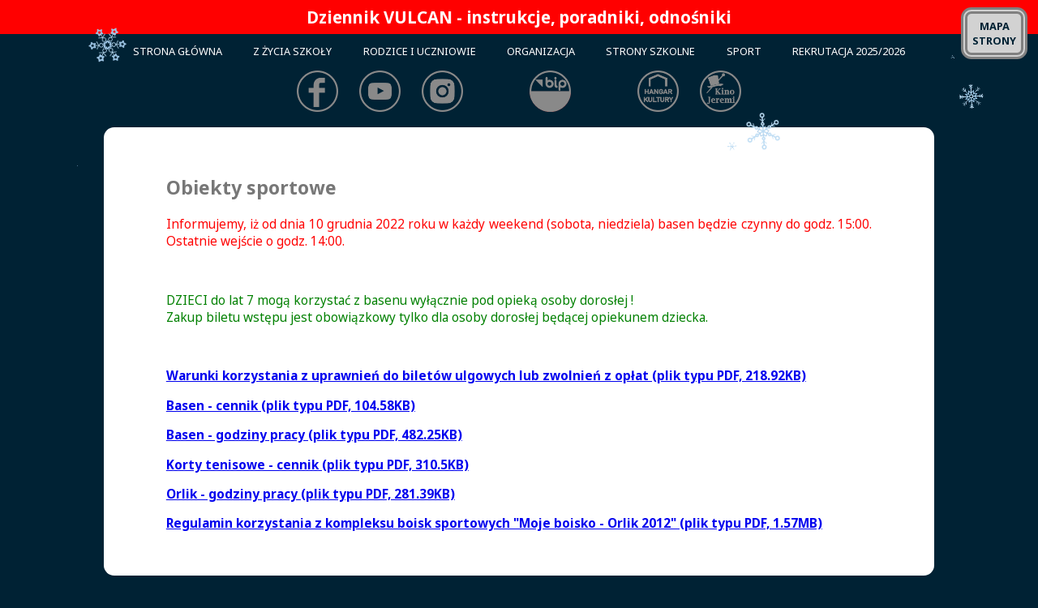

--- FILE ---
content_type: text/html; charset=UTF-8
request_url: http://www.liceumxv.edu.pl/?page=obiekty
body_size: 9487
content:
<!DOCTYPE html>
<html lang="pl">
	<head>
		<meta http-equiv="content-type" content="text/html"; charset="utf-8" />
		<meta name="viewport" content="width=device-width, initial-scale=1.0" />
		<meta name="author" content="Marcin Maćkiewicz" />
		<title>
			XV Liceum Ogólnokształcące im. Jeremiego Przybory w Bydgoszczy z Oddziałami Mistrzostwa Sportowego
		</title>
		<!--<script src="lightbox/lightbox-plus-jquery.min.js"></script>
		<link rel="stylesheet" href="lightbox/lightbox.min.css">-->	
		
		<!-- Animacja przewijania -->
		<script src="scrollreveal/scrollreveal.js"></script>
		
		<!-- GALERIA -->
		<script src="galeria/galeria.js"></script>
		<link href="galeria/galeria.css" rel="stylesheet" />
		
		<script>
			
			window.sr = ScrollReveal();
		 
			// dodanie klasy do elementu html, jeśli obsługiwana jest biblioteka ScrollReveal
			if (sr.isSupported()) {
				document.documentElement.classList.add('sr');
			}
			
		</script>
		
		<link rel="stylesheet" href="lightbox/lightbox.min.css">
		<link rel="stylesheet" href="style/animacje.css">
		<script src="lightbox/lightbox-plus-jquery.min.js"></script>
		<script>
			lightbox.option({
			  'resizeDuration': 200,
			  'albumLabel':	"Zdjęcie %1 z %2",
			  'disableScrolling': true,
			  'alwaysShowNavOnTouchDevices': true,
			  'wrapAround': true
			})
		</script>
		
		
		<!--<script src="scrollreveal.min.js"></script>-->
		
		<meta name="viewport" content="width=device-width, initial-scale=1">
		<link rel="stylesheet" type="text/css" href="style/podstawowy.css">	
		<link rel="stylesheet" type="text/css" href="style/menu.css">
		<link rel="stylesheet" type="text/css" href="style/parallax.css">		
		<link rel="shortcut icon" href="style/favicon.ico" type="image/x-icon" />
		<link rel="preconnect" href="https://fonts.gstatic.com">
		<link rel="stylesheet" type="text/css" href="style/slick.css">
		<link rel="stylesheet" type="text/css" href="style/slick-theme.css">
		<link href="https://fonts.googleapis.com/css2?family=Cantora+One&display=swap" rel="stylesheet">
		<link href="https://fonts.googleapis.com/css2?family=Lato&display=swap" rel="stylesheet">		
		<link rel="stylesheet" href="//fonts.googleapis.com/css?family=Noto+Sans%3A400italic%2C700italic%2C400%2C700%7CNoto+Serif%3A400italic%2C700italic%2C400%2C700%7CInconsolata%3A400%2C700&amp;subset=latin%2Clatin-ext" type="text/css" media="all">
		<script src="https://code.jquery.com/jquery-2.2.0.min.js" type="text/javascript"></script>

		<script src="./slick/slick.js" type="text/javascript" charset="utf-8"></script>
		
		<script type="text/javascript" src="slideshow/fadeslideshow.js"></script>
		
		<script type="text/javascript">
		/*
			(function() {
			window.addEventListener('scroll', function(event) {
			var depth, i, layer, layers, len, movement, topDistance, translate3d;
			topDistance = this.pageYOffset;
			layers = document.querySelectorAll("[data-type='parallax']");
			for (i = 0, len = layers.length; i < len; i++) {
			layer = layers[i];
			depth = layer.getAttribute('data-depth');
			movement = -(topDistance * depth);
			translate3d = 'translate3d(0, ' + movement + 'px, 0)';
			layer.style['-webkit-transform'] = translate3d;
			layer.style['-moz-transform'] = translate3d;
			layer.style['-ms-transform'] = translate3d;
			layer.style['-o-transform'] = translate3d;
			layer.style.transform = translate3d;
			}		
		
		
		
			function tooltip(d,E,b,i,td){
			  d=document;E=d.documentElement;b=d.body;if(!E)return;
			  for(i=0;td=b.getElementsByTagName("td")[i];i++){
				if(td.title){
				  with(td.t=d.createElement("div")){
					id="tooltip"
					innerHTML=td.title.replace(/\|/g,"<br />")
				  }
				  td.onmouseover=function(e){
					with(this){title="";onmousemove(e)}
					b.appendChild(this.t)
				  }
				  td.onmouseout=function(x){
					with(this){title=t.innerHTML.replace(/<br \/>/g,"\|")}
					if(x=d.getElementById("tooltip"))b.removeChild(x)
				  }
				  td.onmousemove=function(e){
					e=e||event;with(this.t.style){
					 left=e.clientX+(E.scrollLeft||b.scrollLeft)+"px"
					 top=e.clientY+(E.scrollTop||b.scrollTop)+"px"
					}
				  }
				}
			  }
			}
			*/
		</script>
		
		
		<style>
			#cookie_kontener{
				/*background-color:grey;
				color:white;*/
			}
			#cookie_wiadomosc{
				background-color:rgba(0,0,0,0.5);
				color:white;
				padding:1.5vw 1vw;
				text-align:center;
				position:fixed;
				bottom:0;
				left:0;
				right:0;
			}
			
			#CookieRekrutacja{
				/*background:gold;
				overflow:hidden;*/
				
			}
			#CookieRekrutacjaTresc{
				background-color:rgba(255,0,0,0.8);
				border:0.3vw solid rgba(255,255,255,0.8);
				border-radius:2vw;
				font-size:2vw;
				color:white;
				padding:0 1vw 3vw 1vw;
				text-align:center;
				position:fixed;
				bottom:0;
				left:0;
				right:0;
				margin:8vw;
				z-index: 99999;
			}
			
			
			#przejscie{
				/*width:100px;*/
				background-color:rgba(255,255,255,0.8);
				color:#F00;
				border:0.25vw solid rgba(255,255,255,0.8);
				transition:all 0.5s;
				padding:0.2vw 0.6vw;
				border-radius:1vw;
				/*display:block;*/
				margin:0 auto;
				text-decoration:none;
				cursor:pointer;
				margin-right:4vw;
				font-weight:bold;
			}
			#przejscie:hover{
				background-color:transparent;
				border-color:white;
				color:#FFF;
			}
			#zamkniecie{
				/*width:100px;*/
				background-color:rgba(255,255,255,0.8);
				color:#F00;
				border:0.25vw solid rgba(255,255,255,0.8);
				transition:all 0.5s;
				padding:0.2vw 0.6vw;
				border-radius:1vw;
				/*display:block;*/
				margin:0px auto;
				text-decoration:none;
				cursor:pointer;
				font-weight:bold;
			}
			#zamkniecie:hover{
				background-color:transparent;
				border-color:white;
				color:#FFF;
			}
			.mapa {
				list-style-type: none;
				/*background-color:lightgreen;*/
				position:fixed;
				right:1vw;
				top:-0.3vw;
				z-index: 2;
				text-align:center;
				font-weight:bold;
			}
			.mapa a {
				text-decoration:none;
				color:#002234;
			}

			.mapa li {
				display: block;
				text-decoration:none;
				padding:0.5vw;
				border-radius:1vw;
				/*background-color:#d2d2d2;*/
				background-color:#d2d2d2;
				border:0.6vw double gray;
				margin-left:-2.1vw;
			}
			.mapa li:hover {
				background-color: gold;
			}
			.mapa a:focus ul li, .mapa a:active ul li{
				dispaly:block;
				background-color: lightgreen;
				color:#002234;
				border-color:green;
			}
			.mapa ul {
				/*background-color: gold;*/
				
			}
			
			
			
			/* WYSKAKUJĄCE OKIENKO REKRUTACJI */
			#window_overlay {
				position: fixed;
				top: 0;
				right: 0;
				bottom: 0;
				left: 0;
				background: rgba(0, 0, 0, 0.5);
				opacity: 0;
				visibility: hidden;
				z-index: 10000;
			}

			#window_overlay.opened {
				opacity: 1;
				-webkit-transition: opacity 100ms;
				transition: opacity 100ms;
				visibility: visible;
			}

			.window_content {
				position: fixed;
				top: 50%;
				left: 50%;
				-ms-transform: translate(-50%, -50%) scale(0, 0);
				-webkit-transform: translate(-50%, -50%) scale(0, 0);
				transform: translate(-50%, -50%) scale(0, 0);
				box-shadow: 0 0 10px 0 rgba(0, 0, 0, 0.75);
				visibility: hidden;
				z-index: 10001;
				color:black;
				
			}
			.window_content a{
				color:blue;
				text-decoration:none;
			}
			.window_content a:hover{
				color:red;
			}

			.window_content.opened {
				-webkit-transition: transform 300ms;
				transition: transform 300ms;
				-ms-transform: translate(-50%, -50%) scale(1, 1);
				-webkit-transform: translate(-50%, -50%) scale(1, 1);
				transform: translate(-50%, -50%) scale(1, 1);
				visibility: visible;
				padding: 4.2vw;
				font-size: 1.9vw;
				font-weight: 400;
				text-align: center;
				background-color: #FFFFFF;
				border-radius:1vw;
			}

			.window_content .window_close {
				width: 3.15vw;
				height: 3.15vw;
				margin: -1.05vw -1.05vw 0 0;
				border-radius: 50%;
				background-color: #ec3f22;
				color: #ffffff;
				position: absolute;
				right: 0;
				top: 0;
				text-align: center;
				line-height: 3.15vw;
				font-size: 2.1vw;
				text-decoration:none;
			}

			.window_content .window_close:hover {
				text-decoration: none;
				background-color: #ec6922;
			}

			.window_content img {
				display: inline;
				max-width: 21vw;
			}

			@media (max-width:102.15vw) {

				.window_content {
					/*margin-top: 5%;*/
					width: 80%;
				}

				.window_content p{
					margin-top: -8.4vw;
				}

				.window_content.opened {
					padding: 2.1vw 3.15vw;
					font-size: 1.6vw;
				}

				.window_content img {
					display: none!important;
				}

			}

		
		
		
		
		
	<!-- ŚNIEŻYNKI -->
	body {
        height: 100vh;
      }
	  
	  #snow-container {
        position: fixed;
        z-index: 100000;
        width: 100%;
        height: 100%;
        pointer-events: none;
        overflow: hidden;
        display: flex;
        justify-content: center;
        align-items: center;
      }

      #snow-container button {
        pointer-events: all;
      }

      @keyframes fall {
        from {
          top: 0%;
        }

        to {
          top: 100%;
        }
      }

      @keyframes rotate {
        from {
          transform: rotate(0deg);
        }

        to {
          transform: rotate(360deg);
        }
      }

      @keyframes leftToRight {
        from {
          left: 0%;
        }

        to {
          left: 100%;
        }
      }

      .flake-container {
        position: absolute;
        padding: 0 50px;
        top: 0;

        animation: fall 10s 0s 1 linear forwards;
      }

      .flake-container img {
        position: absolute;
        animation: rotate 6s 0s infinite linear forwards,
          leftToRight 2s 0s infinite ease-in-out alternate;
      }
		
		
		
		</style>
	</head>
	<!--<body onResize="window.location.reload();">-->
	<!-- ŻAŁOBA <body style="-webkit-filter: grayscale(100%); -moz-filter: grayscale(100%); -ms-filter: grayscale(100%); -o-filter: grayscale(100%); filter: grayscale(100%); filter: gray;">-->
	<body>
	
	<!-- ŚNIEŻYNKI -->
	<script src="/snow.js"></script>
	
	<!--<div class="mapa" tabindex="0">
		<a href="?page=mapa"><div>MAPA<br/>STRONY</div></a>
	</div>-->
	
		<!--<ul class="mapa"><li><a href="?page=mapa" tabindex="1">MAPA<br/>STRONY</a></li></ul>-->
		<div class="mapa">
			<a href="?page=mapa" tabindex="1"><ul><li>MAPA<br/>STRONY</li></ul></a>
		</div>
	
		<div style="position:relative; z-index: 1;">
		<div class="Menu"><div class="Wazne">
	<div class="WazneKontener">
		<!--<a href="?page=covid19">WAŻNE!!! Informacja dla rodziców/opiekunów dotycząca Covid-19</a>-->
		<a href="?page=vulcan">Dziennik VULCAN - instrukcje, poradniki, odnośniki</a>
	</div>
</div>
<div class="MenuG">
	<div class="MenuGKontener">
		<nav>
			<ul>
				<li style="background: rgba(255, 255, 255, 0); filter: alpha(opacity=0);"><a href="?page=glowna">STRONA GŁÓWNA</a></li>
				
				<li style="background: rgba(255, 255, 255, 0); filter: alpha(opacity=0);"><a href="#">Z ŻYCIA SZKOŁY</a>
					<ul>
						<li><a href="?page=aktualnosci#aktualnosci">AKTUALNOŚCI</a></li>
						<li><a href="?page=galeria">GALERIA ZDJĘĆ</a></li>
						<li><a href="?page=wideoteka#wideoteka">SZKOLNA WIDEOTEKA</a></li>
						<li><a href="?page=#">KONKURSY<img src="/grafika/grot.png" style="height:0.8vw; float:right; margin-top:0.3vw;" /></a>
							<ul>
								<li><a href="?page=Konkurs_Piosenki_Filmowej_i_Musicalowej">Konkurs Piosenki Filmowej i Musicalowej</a></li>
							</ul>
						</li>
						
						<li><a href="#">PUBLIKACJE NAUCZYCIELI <img src="/grafika/grot.png" style="height:0.8vw; float:right; margin-top:0.3vw;" /></a>
							<ul>
								<li><a href="?page=baszynska_anna#baszynska_anna">BASZYŃSKA ANNA</a></li>
								<li><a href="?page=grzybowski_robert#grzybowski_robert">GRZYBOWSKI ROBERT</a></li>
								<li><a href="?page=laskowski_michal#laskowski_michal">LASKOWSKI MICHAŁ</a></li>
								<li><a href="?page=mackiewicz_marcin#mackiewicz_marcin">MAĆKIEWICZ MARCIN</a></li>
								<li><a href="?page=piotrowski_daniel#piotrowski_daniel">PIOTROWSKI DANIEL</a></li>
								<li><a href="?page=sikorska_malgorzata#sikorska_malgorzata">SIKORSKA MAŁGORZATA</a></li>
							</ul>
						</li>
						<li><a href="?page=przyjaciele#przyjaciele">PRZYJACIELE SZKOŁY</a></li>
						<li><a href="?page=nasiabsolwenci">NASI ABSOLWENCI</a></li>
						<li><a href="?page=projektpatron#projektpatron">NASZ PATRON JEREMI PRZYBORA</a></li>
						<li><a href="?page=dyrekcja#dyrekcja">DYREKCJA</a></li>
						<li><a href="?page=historia_szkoly#historia_szkoly">HISTORIA SZKOŁY</a></li>
						<!--<li><a href="#">WSPÓŁPRACA Z ZAGRANICĄ</a></li>-->
					</ul>
				</li>
				
				<li style="background: rgba(255, 255, 255, 0); filter: alpha(opacity=0);"><a href="#">RODZICE I UCZNIOWIE</a>
					<ul>
						<li><a href="http://rekrutacja.liceumxv.edu.pl">REKRUTACJA</a></li>
						<li><a href="?page=dziennik">INSTRUKCJE DO E-DZIENNIKA</a></li>
						<li><a href="?page=zebrania">HARMONOGRAM ZEBRAŃ</a></li>
						<!--<li><a href="?page=kalendarz">KALENDARZ ROKU SZKOLNEGO</a></li>-->
						<li><a href="/podstrony/kalendarz_pracy_szkoly.pdf">KALENDARZ PRACY SZKOŁY (PDF, 262KB)</a></li>
						<li><a href="/podstrony/godziny_dostepnosci.pdf">GODZINA DOSTĘPNOŚCI (PDF, 194KB)</a></li>
						<li><a href="/podstrony/regulamin_bubo.pdf">REGULAMIN BUBO (PDF, 218KB)</a></li>
						<li><a href="?page=konta">KONTA BANKOWE SZKOŁY</a></li>
						<li><a href="?page=ubezpieczenie">UBEZPIECZENIE</a></li>
						<li><a href="?page=obiady">OBIADY</a></li>
						<li><a href="?page=podreczniki">LISTY PODRĘCZNIKÓW</a></li>
						<li><a href="#">EGZAMIN MATURALNY <img src="/grafika/grot.png" style="height:0.8vw; float:right; margin-top:0.3vw;" /></a>
							<ul>
								<li><a href="?page=cke">KOMUNIKATY CKE</a></li>
								<li><a target="_blank" href="https://cke.gov.pl/egzamin-maturalny/">INFORMACJE O EGZAMINIE</a></li>
								<li><a target="_blank" href="https://bip.cke.gov.pl//artykuly/140/1/20/komunikaty-i-informacje-dyrektora-cke">KOMUNIKATY DYREKTORA CKE</a></li>
								<li><a target="_blank" href="http://liceumxv.edu.pl/Matura2023Linki.pdf">MATURA W FORMULE 2023 (PDF, 685KB)</a></li>
							</ul>
						</li>
						<li><a href="#">PROJEKTY UNIJNE <img src="/grafika/grot.png" style="height:0.8vw; float:right; margin-top:0.3vw;" /></a>
							<ul>
								<li><a href="?page=SS">SZKOŁA SUKCESU</a></li>
								<li><a href="?page=AS">AKTYWNY W SZKOLE - TWÓRCZY W ŻYCIU</a></li>
								<li><a href="?page=ER2">EDU(R)EWOLUCJA 2</a></li>
							</ul>
						</li>
						<li><a href="?page=rr">RADA RODZICÓW</a></li>
					</ul>
				</li>
				
				<li style="background: rgba(255, 255, 255, 0); filter: alpha(opacity=0);"><a href="#">ORGANIZACJA</a>
					<ul>
						<li><a href="?page=pracownicy">INFORMACJE DLA PRACOWNIKÓW I EMERYTÓW</a></li>
						<li><a href="?page=dokumenty">DOKUMENTY</a></li>
						<li><a href="http://liceumxv.edu.pl/dokumenty/Wytyczne_do_ewakuacji.pdf">WYTYCZNE PO EWAKUACJI (PDF, 266KB)</a></li>
						<li><a href="?page=obiekty">OBIEKTY SPORTOWE</a></li>
						<li><a href="http://liceumxv.edu.pl/podstrony/wynajem_pomieszczen.pdf">CENNIK WYNAJMU POMIESZCZEŃ (PDF, 424KB)</a></li>
					</ul>
				</li>
				
				<li style="background: rgba(255, 255, 255, 0); filter: alpha(opacity=0);"><a href="#">STRONY SZKOLNE</a>
					<ul>
						<li><a target="_blank" href="http://jp.liceumxv.edu.pl/">JEREMI PRZYBORA - NASZ PATRON</a></li>	
						<li><a target="_blank" href="http://biblioteka.liceumxv.edu.pl/">BIBLIOTEKA</a></li>	
						<li><a target="_blank" href="http://manufaktura.liceumxv.edu.pl/">MANUFAKTURA</a></li>
						<li><a target="_blank" href="http://www.katecheza.liceumxv.edu.pl/">KATECHEZA</a></li>
						<li><a target="_blank" href="https://www.facebook.com/gpp.xvlo?fref=ts">GRUPA PIERWSZEJ POMOCY (Facebook)</a></li>
						<li><a target="_blank" href="https://www.facebook.com/Fabryka-S%C5%82owa-gazeta-Zespo%C5%82u-Szk%C3%B3%C5%82-nr-5-MS-im-J-Przybory-w-Bydgoszczy-196212650454630">FABRYKA SŁOWA (Facebook)</a></li>
						<li><a target="_blank" href="https://www.facebook.com/kolowolontariatuxvlo">WOLONTARIAT (Facebook)</a></li>
						<li><a target="_blank" href="https://www.facebook.com/pages/XV-Liceum-Og%C3%B3lnokszta%C5%82c%C4%85ce-w-Bydgoszczy/272004709478656?fref=ts#">XV LICEUM OGÓLNOKSZTAŁCĄCE (Facebook)</a></li>
						<li><a target="_blank" href="https://www.instagram.com/xvlo.bydgoszcz/">XV LICEUM OGÓLNOKSZTAŁCĄCE (Instagram)</a></li>
						<li><a target="_blank" href="https://www.facebook.com/Samorz%C4%85d-Uczniowski-XV-LO-w-Bydgoszczy-1419026751649055">SAMORZĄD UCZNIOWSKI (Facebook)</a></li>
					</ul>
				</li>
				<li style="background: rgba(255, 255, 255, 0); filter: alpha(opacity=0);"><a href="#">SPORT</a>
					<ul>		
						<li><a target="_blank" href="http://aqua.liceumxv.edu.pl/">PŁYWANIE (AQUA MUKS PIĘTNASTKA)</a></li>
						<li><a target="_blank" href="http://taekwondo.bydgoszcz.pl/">TAEKWONDO OLIMPIJSKIE (MUKS PIĘTNASTKA)</a></li>
						<li><a target="_blank" href="http://reczna.liceumxv.edu.pl/">PIŁKA RĘCZNA (UKS ISKRA)</a></li>
					</ul>
				</li>
				
				<li style="background: rgba(255, 255, 255, 0); filter: alpha(opacity=0);"><a href="http://rekrutacja.liceumxv.edu.pl/">REKRUTACJA 2025/2026</a></li>
			</ul>
		</nav>
	</div>
</div>


<!-- http://www.platmat.pl:8181/WCAGProject/submenu.xhtml --></div><div class="Podklad"></div><div class="MenuS">
	<div class="MenuSKontener">
		<!--<div class="MenuSPole">Odwiedź nas:</div>-->
		<div class="MenuSPole">
			<a class="MenuSFacebook" target="_blank" href="https://www.facebook.com/xvlobydgoszcz/?fref=ts">
				<div></div> 
			</a>
		</div>
		
		<div class="MenuSPole">
			<a class="MenuSYoutube" target="_blank" href="https://www.youtube.com/channel/UCex-EaceBsukZSE1VPALM_A">
				<div></div>
			</a>
		</div>
		
		<div class="MenuSPole">
			<a class="MenuSInstagram" target="_blank" href="https://www.instagram.com/xvlo.bydgoszcz/">
				<div></div>
			</a>
		</div>
		
		<div class="MenuSPole">			
			<div style="margin:0 1vw;">&nbsp;</div>
		</div>
		
		<div class="MenuSPole">
			<a class="MenuSBip" target="_blank" href="https://bip.edu.bydgoszcz.pl/zs05lo15/">
				<div></div>
			</a>
		</div>
		
		<div class="MenuSPole">			
			<div style="margin:0 1vw;">&nbsp;</div>
		</div>
		
		<div class="MenuSPole">
			<a class="MenuSHangar" target="_blank" href="http://hangarkultury.liceumxv.edu.pl/">
				<div></div>
			</a>
		</div>
		
		<div class="MenuSPole">
			<a class="MenuSKino" target="_blank" href="http://kinojeremi.liceumxv.edu.pl/">
				<div></div>
			</a>
		</div>
		<!--
		<div class="MenuSPole">			
			<div style="margin:0 1vw;">&nbsp;</div>
		</div>
		
		<div class="MenuSPole">
			<a class="MenuSIskra" target="_blank" href="http://reczna.liceumxv.edu.pl/">
				<div></div>
			</a>
		</div>
		
		<div class="MenuSPole">
			<a class="MenuSTaekwondo" target="_blank" href="http://taekwondo.bydgoszcz.pl/">
				<div></div>
			</a>
		</div>
		
		<div class="MenuSPole">
			<a class="MenuSAqua" target="_blank" href="http://aqua.liceumxv.edu.pl/">
				<div></div>
			</a>
		</div>
		-->
	</div>
	
	<!--<img src="grafika/szlaczekD.png" style="margin-top:-0.5vw;">-->
<!--	
	<svg width="1920" height="45" style="margin-top:-0.5vw;">
		<polygon points="0,0 1920,0 1920,40" style="fill:#002255;stroke:#002255;stroke-width:5;fill-rule:evenodd;" />
	</svg>-->

</div>


<style>
body{
	background:rgb(0,34,52);
}
.NewsTresc{
	overflow:hidden;
	background-color:white;
	width:68%;
	margin:1vw auto;
	border-radius:1vw;
	padding:3vw 6% 3vw 6%;
	font-size:1.2vw;
	text-align:justify;
}
</style>

<div class="NewsTresc">
<h2>Obiekty sportowe</h2>
<font style="color:red;">
Informujemy, iż od dnia 10 grudnia 2022 roku w każdy weekend (sobota, niedziela) basen będzie czynny do godz. 15:00.
Ostatnie wejście o godz. 14:00.
</font>

<p>&nbsp;</p>

<p style="color:green;">
		DZIECI do lat 7 mogą korzystać z basenu wyłącznie pod opieką osoby dorosłej ! <br/>
		Zakup biletu wstępu jest obowiązkowy tylko dla osoby dorosłej będącej opiekunem dziecka.
</p>

<p>&nbsp;</p>

<p><a target="_blank" href="podstrony/warunki_korzystania.pdf">
	<strong>Warunki korzystania z uprawnień do biletów ulgowych lub zwolnień z opłat (plik typu PDF, 218.92KB)</strong>
</a></p>

<p><a target="_blank" href="podstrony/cennik_basen.pdf">
	<strong>Basen - cennik (plik typu PDF, 104.58KB)</strong>
</a></p>


<p><a target="_blank" href="podstrony/basen_grafik.pdf">
	<strong>Basen - godziny pracy (plik typu PDF, 482.25KB)</strong>
</a></p>

<p><a target="_blank" href="podstrony/korty.pdf">
	<strong>Korty tenisowe - cennik (plik typu PDF, 310.5KB)</strong>
</a></p>

<p><a target="_blank" href="podstrony/orlik_grafik.pdf">
	<strong>Orlik - godziny pracy (plik typu PDF, 281.39KB)</strong>
</a></p>

<p><a target="_blank" href="podstrony/orlik_regulamin.pdf">
	<strong>Regulamin korzystania z kompleksu boisk sportowych "Moje boisko - Orlik 2012" (plik typu PDF, 1.57MB)</strong>
</a></p>

<!--<p><a target="_blank" href="podstrony/plan_basen.pdf">
	<strong>Harmonogram wejść na basen</strong>
</a></p>--></div>		
	
<!--
// 'bottom', 'left', 'top', 'right'
origin: 'bottom',
 
// może być dowolna jednostka długości CSS, np. '5rem', '10%', '20vw' itd.
distance: '20px',
 
// czas w milisekundach
duration: 500,
delay: 0,
 
// początkowe kąty w stopniach; nastąpi przejście od tych wartości do 0 na wszystkich osiach
rotate: { x: 0, y: 0, z: 0 },
 
// początkowa wartość przezroczystości, stosowana przed przejściem do obliczonej przezroczystości
opacity: 0,
 
// początkowa wartość skalowania; nastąpi przejście od tej wartości do 1
scale: 0.9,
 
// przyjmuje dowolną funkcję przebiegu animacji CSS, np. ease, ease-in-out, linear itd.
easing: 'cubic-bezier(0.6, 0.2, 0.1, 1)',
 
// domyślnym kontenerem jest element html. Można przekazać:
// węzeł DOM, np.: document.querySelector('.fooContainer')
// selektor, np.: '.fooContainer'
container: window.document.documentElement,
 
// do wyboru są wartości true i false, włączające i wyłączające animacje w urządzeniach mobilnych
mobile: true,
 
// true:  animacja jest włączana za każdym razem, gdy elementy stają się widoczne
// false: animacja jest włączana tylko przy pierwszym wyświetleniu elementów
reset: false,
 
// 'always' — opóźnienie wszystkich animacji
// 'once'   — opóźnienie tylko pierwszej animacji
// 'onload' - opóźnienie tylko tych animacji, które są włączane przy pierwszym ładowaniu
useDelay: 'always',
 
// pozwala określić, kiedy element ma zostać uznany za obecny w polu widoku Domyślna wartość
// 0.20 oznacza, że animacja zostanie włączona, gdy na stronie pojawi się 20% elementu
viewFactor: 0.2,
 
// wartości pikselowe określające granice kontenera
// np.: ustaw `{ top: 48 }`, jeśli masz stały pasek narzędzi o wysokości 48 pikseli
// --
// Wskazówka wizualna: https://scrollrevealjs.org/assets/viewoffset.png
viewOffset: { top: 0, right: 0, bottom: 0, left: 0 },
 
// Metody zwrotne wywoływane przed każdą animacją elementu i resetem
beforeReveal: function (domEl) {},
beforeReset: function (domEl) {},
 
// Metody zwrotne wywoływane po każdej animacji elementu i resecie
afterReveal: function (domEl) {},
afterReset: function (domEl) {}

		<script>
			window.sr = ScrollReveal();
			sr.reveal('.animTXT', {
				reset: true,
				delay: 200,
				origin: 'right',
				scale: 0.2,
				viewFactor:0.2
			});
			//sr.reveal('section, p', {
			sr.reveal('section', {
				reset: true,
				scale: 0.2,
				delay: 50
			},100);
			/*sr.reveal('.Stopka', {
				reset: true,
				delay: 200,
				distance: '100px'
			});*/
			
		</script>
-->
<!--<svg width="1920" height="100" style="margin-bottom:-23px;margin-top:-30px;">
  <polygon points="1920,0 1920,80 0,80"
  style="fill:#002255;stroke:#002255;stroke-width:0;fill-rule:evenodd;" />
</svg>-->
<div class="Stopka">
	<div class="StopkaKontener">
		
		<div class="StopkaKolumna">
			<p>SEKRETARIAT SZKOLNY<br/>
			<hr class="StopkaLinia">
				<span style="margin-left:1vw;">Godziny pracy:</span><br/>
				<span style="margin-left:2vw;">poniedziałek 7:30 - 14:30</span><br/>
				<span style="margin-left:2vw;">wtorek 7:30 - 14:30</span><br/>
				<span style="margin-left:2vw;">środa 7:30 - 14:30</span><br/>
				<span style="margin-left:2vw;">piątek 7:30 - 14:30</span>
			</p>
			<p><span style="margin-left:1vw;">e-mail: liceum@liceumxv.edu.pl</p></span>
			<p>&nbsp;</p>
			
			<p>GABINET PROFILAKTYKI ZDROWOTNEJ<br/>I POMOCY PRZEDLEKARSKIEJ<br/>
			<hr class="StopkaLinia">
				<span style="margin-left:1vw;">Godziny pracy pielęgniarki - Grażyny Ostojskiej:</span><br/>
				<span style="margin-left:2vw;">poniedziałek 7:00 - 14:35</span><br/>
				<span style="margin-left:2vw;">wtorek 7:00 - 14:35</span><br/>
				<span style="margin-left:2vw;">środa 7:00 - 14:35</span><br/>
				<span style="margin-left:2vw;">czwartek 7:00 - 14:35</span><br/>
				<span style="margin-left:2vw;">piątek 7:00 - 14:35</span>
			</p>
			<p><span style="margin-left:1vw;">&nbsp;</p></span>

			
			<p>INSPEKTOR DS. BHP<br/>
			<hr class="StopkaLinia">
			<span style="margin-left:1vw;">Godziny pracy:</span><br/>
			<span style="margin-left:2vw;">Środa 8:00 – 15:30</span><br/>
			<span style="margin-left:2vw;">Czwartek 8:00-15:30</span></p>
			<p><span style="margin-left:1vw;">mgr Dorota Gawronek</span></p>
			<p>&nbsp;</p>
		</div>
		
		<div class="StopkaKolumna">
			
			
			<p>ODWIEDŹ NAS<br/>
			<hr class="StopkaLinia">
			<span style="margin-left:1vw;"><a target="_blank" href="https://www.facebook.com/xvlobydgoszcz/?fref=ts">Facebook</a></span><br/>
			<span style="margin-left:1vw;"><a target="_blank" href="https://www.instagram.com/xvlo.bydgoszcz/">Instagram</a></span><br/>
			<span style="margin-left:1vw;"><a target="_blank" href="https://www.youtube.com/channel/UCex-EaceBsukZSE1VPALM_A">YouTube</a></span><br/>
			<span style="margin-left:1vw;"><a target="_blank" href="http://kinojeremi.liceumxv.edu.pl/">Kino Jeremi</a></span><br/>
			<span style="margin-left:1vw;"><a target="_blank" href="http://hangarkultury.liceumxv.edu.pl/">Hangar Kultury</a></span></p>
			
			<p>&nbsp;</p>
			<p>INFORMACJE FORMALNE<br/>
			<hr class="StopkaLinia">
			<p><span style="margin-left:1vw;"><a href="?s=deklaracja-dostepnosci">Deklaracja dostępności</a></span><br/>
			<span style="margin-left:1vw;"><a href="#">Polityka plików "cookies"</a></span></p>
			
			
			
			
		</div>
			
		<div class="StopkaKolumna">
			<img src="grafika/logoXV.png" style="width:18vw; margin:0.7vw 0 0 0;" />
			

		</div>
		
		<div class="StopkaKolumna">
			<p>PEDAGOG<br/>
			<hr class="StopkaLinia">
				<span style="margin-left:1vw;">Godziny pracy:</span><br/>
				<span style="margin-left:2vw;">Poniedziałek 08:00 – 12:00</span><br/>
				<span style="margin-left:2vw;">Wtorek 13:00 – 17:00</span><br/>
				<span style="margin-left:2vw;">Środa 08:00 – 12:00</span><br/>
				<span style="margin-left:2vw;">Czwartek 08:00 – 12:00</span><br/>
				<span style="margin-left:2vw;">Piątek 08:00 – 12:00</span><br/><br/>
				<span style="margin-left:2vw;">Godzina dostępności:</span><br/>
				<span style="margin-left:2vw;">Piątek 07:00 – 08:00</span>
			</p>
			<p><span style="margin-left:1vw;">mgr Karolina Kowalska</span><br/>
			<span style="margin-left:1vw;">e-mail: pedagog@liceumxv.edu.pl</span></p>
			<p>&nbsp;</p>
			
			<p>PSYCHOLOG SPORTU<br/>
			<hr class="StopkaLinia">
			<span style="margin-left:1vw;">Godziny pracy:</span><br/>
			<span style="margin-left:2vw;">Poniedziałek 09:00 – 12:00</span><br/>
			<span style="margin-left:2vw;">Wtorek 10:00 – 14:30</span><br/>
			<span style="margin-left:2vw;">Środa 09:00 – 15:30</span><br/>
			<span style="margin-left:2vw;">Czwartek 11:00 – 16:00</span><br/><br/>
			
			<span style="margin-left:2vw;">Godzina dostępności:</span><br/>
				<span style="margin-left:2vw;">Wtorek 09:00 – 10:00</span>
			</p>
			<p><span style="margin-left:1vw;">mgr Marta Krakowiak</span><br/>
			
			
			
			<!--<span style="margin-left:1vw;">e-mail: psychologsportu@liceumxv.edu.pl</span></p>-->
			<p>&nbsp;</p>
			
			
		</div>
		<div class="StopkaKolumna">		
			
			
			<p>PEDAGOG SPECJALNY<br/>
			<hr class="StopkaLinia">
			<span style="margin-left:1vw;">Godziny pracy:</span><br/>
			<span style="margin-left:2vw;">Poniedziałek 11:00 – 15:00</span><br/>
			<span style="margin-left:2vw;">Wtorek 08:00 – 12:00</span><br/>
			<span style="margin-left:2vw;">Środa 13:00 – 17:00</span><br/>
			<span style="margin-left:2vw;">Czwartek 12:00 – 16:00</span><br/>
			<span style="margin-left:2vw;">Piątek 09:30 – 13:30</span><br/><br/>
			<span style="margin-left:2vw;">Godzina dostępności:</span><br/>
				<span style="margin-left:2vw;">Piątek 08:30 – 09:30</span>
			</p>
			<p><span style="margin-left:1vw;">mgr Agata Graczyk</span><br/>
			
			<p>&nbsp;</p><p>&nbsp;</p><p>&nbsp;</p><p>&nbsp;</p><p>&nbsp;</p><p>&nbsp;</p>
			
			<p>OBIEKTY SPORTOWE<br/>
			<hr class="StopkaLinia">
			<span style="margin-left:1vw;">
				Kontakt w sprawie obiektów sportowych:<br/>
			</span>
			<span style="margin-left:1vw;">tel. 885-906-191</span></p>
			<p>&nbsp;</p>
			
			
		
			<!--<p>&nbsp;</p>
			<p>STATYSTYKI<br/>
			<hr class="StopkaLinia">
			<span style="margin-left:1vw;"><a href="#">&nbsp;</a></span></p>-->
			<p>&nbsp;</p>
		</div>
		<hr class="StopkaLinia" style="width:90%" />
		<h4>Autorem i opiekunem strony jest Marcin Maćkiewicz - admin@liceumxv.edu.pl</h4>
	</div>
</div></div>

</div>


		<!-- WYSKAKUJĄCE OKIENKO REKRUTACJI -->
<!--					<script>
				$(function() {
				$('.window_content a.window_close').on('click', function(e) {
					e.preventDefault();
			 
					$(this).parent().removeClass('opened');
					$('#window_overlay').removeClass('opened');
				});

				$('.window_content').addClass('opened');
				$('#window_overlay').addClass('opened');
			});
			</script>
-->		


		
					<script>
				$(function() {
				$('.window_content a.window_close').on('click', function(e) {
					e.preventDefault();
			 
					$(this).parent().removeClass('opened');
					$('#window_overlay').removeClass('opened');
				});

				$('.window_content').addClass('opened');
				$('#window_overlay').addClass('opened');
			});
			</script>
	

		
		<script>
			
				delay - opóźnienie animacji w ms
					delay: 500
				
				distance - przesunięcie obiektu po ujawnieniu (px, em, %)
					distance: '50px'
				
				duration - czas trwania animacji w ms
					duration: 500
				
				easing - kontroluje, w jaki sposób animacje przechodzą między wartościami początkowymi a końcowymi - https://cubic-bezier.com
					easing: 'steps(5)'	
						
						'ease' 			- easing: 'step-start'
						'ease-in' 		- easing: 'step-end'
						'ease-in-out' 	- easing: 'steps()'
						'ease-out' 		- easing: 'cubic-bezier()'
				
				interval - czas pomiędzy każdym ujawnieniem w ms	
					interval: 600
				
				opacity - określa nieprzezroczystość przed ujawnieniem (między 0 a 1)
					opacity: 0.8
				
				origin - z jakiego kierunku pochodzą elementy po ujawnieniu
					origin: 'top'
					origin: 'right'
					origin: 'bottom'
					origin: 'left'
					
				rotate - określa rotację przed ujawnieniem
					rotate: {x: 20, y: 30, z: 0}
					
				scale - określa wielkość elementów przed ujawnieniem
					scale: 0.85
			
		
			window.sr = ScrollReveal();
			sr.reveal('.foto', {
				reset: true,
				delay: 900,
				distance: 0
			});
			sr.reveal('.foto1', {
				reset: true,
				delay: 900,
				distance: 0,
				rotate: {x: 30, y: 30, z: 0},
				duration: 2000
			});
			sr.reveal('.foto2', {
				origin: 'top',
				reset: true,
				delay: 900,
				distance: 0
			});
			sr.reveal('h2, p', {
				reset: true,
				delay: 300
			});
			sr.reveal('.animzoom', { 
				duration: 2000, 
				scale: 2.00
				delay: 200
			});
			sr.reveal('.zprawej', { 
				duration: 2000, 
				origin: 'right', 
				distance: '50%', 
				delay: 200
			});
			sr.reveal('.zlewej', { 
				duration: 2000, 
				origin: 'left', 
				distance: '50%',
				delay: 200				
			});
			sr.reveal('.zgory', { 
				duration: 2000, 
				origin: 'top', 
				distance: '50%',
				delay: 200
			});
			sr.reveal('.zdolu', { 
				duration: 2000, 
				origin: 'bottom', 
				distance: '50%',
				delay: 200
			});
		</script>
	</body>
</html>

--- FILE ---
content_type: text/css
request_url: http://www.liceumxv.edu.pl/galeria/galeria.css
body_size: 950
content:
#galeria-szkoly {font-family: Arial, Verdana, Helvetica, sans-serif;font-size: 1.8vw; font-weight: bold; color: #000000; text-decoration: none;line-height: 2vw; background: transparent url(aparat_blur.jpg) no-repeat scroll left bottom; background-position: no-repeat;	background-position: 50% 2.5vw; min-height: 30vw; text-align:left;}
#galeria-szkoly a img {margin: 0.25vw;}
#galeria-szkoly dl, dt, dd {display: block;margin: 0;padding: 0;cursor:pointer;}
#galeria-szkoly dd {/*text-indent: -20px;*/margin-left: 1vw;}
#galeria-szkoly h1 {font-family: Arial, Verdana, Helvetica, sans-serif;font-size: 1.8vw;color: #0000FF;text-decoration: none;display:inline; text-align:right;float:right;font-weight: bold;cursor:default;}
#galeria-szkoly h2 {font-family: Arial, Verdana, Helvetica, sans-serif;font-size: 1.5vw;color: #0000FF;text-decoration: none;display:inline;text-align:justify;float:left;line-height: 2vw;cursor:default;}
#galeria-szkoly h3 {font-family: Arial, Verdana, Helvetica, sans-serif;font-size: 0.55vw;color: #0000FF;text-decoration: none;display:inline;text-align:justify;float:left;line-height: 0.9vw;cursor:default;}
#galeria-szkoly a {text-decoration: none;}
/**********************************************************************************************/
#galeria-szkoly1 {font-family: Arial, Verdana, Helvetica, sans-serif;font-size: 0.9vw;font-weight: bold;color: #000000;text-decoration: none;line-height: 1vw;text-align:left;}
#galeria-szkoly1 a img {margin: 0;}
#galeria-szkoly1 dl, dt {display: block;margin: 0;padding: 0;cursor:pointer;}
#galeria-szkoly1 dd {display: block;margin: 0;padding: 0;cursor:default;}
#galeria-szkoly1 dd {/*text-indent: -20px;*/margin-left: 1vw;}
#galeria-szkoly1 h1 {font-family: Arial, Verdana, Helvetica, sans-serif;font-size: 1.5vw;font-weight: bold;color: #0000FF;text-decoration: none;display:inline;text-align:right;float:right;cursor:default; padding: 0 0.5vw 0 0;}
#galeria-szkoly1 h2 {font-family: Arial, Verdana, Helvetica, sans-serif;font-size: 0.7vw;color: #0000FF;text-decoration: none;display:inline;text-align:justify;float:left;line-height: 1vw;cursor:default;}
#galeria-szkoly1 h3 {font-family: Arial, Verdana, Helvetica, sans-serif;font-size: 0.55vw;color: #0000FF;text-decoration: none;display:inline;text-align:justify;float:left;line-height: 0.9vw;cursor:default;}
#galeria-szkoly1 td {font-family: Arial, Verdana, Helvetica, sans-serif;font-size: 1vw;font-weight: bold;color: #000000;text-decoration: none;line-height: 1.5vw;background-position: no-repeat;}
#galeria-szkoly1 img {margin: 0;}
#galeria-szkoly1 a img {border: none;}
#galeria-szkoly1 a {text-decoration: none;}
/**********************************************************************************************/
#galeria-szkoly2 {font-family: Arial, Verdana, Helvetica, sans-serif;font-size: 0.9vw;font-weight: bold;color: #000000;text-decoration: none;line-height: 1vw;text-align:left;}
#galeria-szkoly2 a img {margin: 0;}
#galeria-szkoly2 dl, dt {display: block;margin: 0;padding: 0;cursor:pointer;}
#galeria-szkoly2 dd {display: block;margin: 0;padding: 0;cursor:default;}
#galeria-szkoly2 dd {/*text-indent: -20px;*/margin-left: 1vw;}
#galeria-szkoly2 h1 {font-family: Arial, Verdana, Helvetica, sans-serif;font-size: 1.5vw;font-weight: bold;color: #0000FF;text-decoration: none;display:inline;text-align:right;float:right;cursor:default; padding: 0 0.5vw 0 0;}
#galeria-szkoly2 h2 {font-family: Arial, Verdana, Helvetica, sans-serif;font-size: 0.7vw;color: #0000FF;text-decoration: none;display:inline;text-align:justify;float:left;line-height: 1vw;cursor:default;}
#galeria-szkoly2 h3 {font-family: Arial, Verdana, Helvetica, sans-serif;font-size: 0.55vw;color: #0000FF;text-decoration: none;display:inline;text-align:justify;float:left;line-height: 0.9vw;cursor:default;}
#galeria-szkoly2 a {text-decoration: none;}
#galeria-szkoly2 img {margin: 0.25vw 0 0.25vw 0.25vw;}
/**********************************************************************************************/
#galeria-szkoly_stara {font-family: Arial, Verdana, Helvetica, sans-serif;font-size: 0.75vw;font-weight: bold;color: #000000;text-decoration: none;line-height: 1.5vw;background: transparent url(aparat_blur.jpg) no-repeat scroll left bottom;background-position: no-repeat;	background-position: 50% 2.5vw;min-height: 30vw;}
#galeria-szkoly_stara a img {margin: 0.25vw 0.25vw 0 0.25vw;}
#galeria-szkoly dl, dt, dd {display: block;margin: 0;padding: 0;cursor:pointer;}
#galeria-szkoly_stara dd {/*text-indent: -20px;*/margin-left: 1vw;}
#galeria-szkoly_stara h1 {font-family: Arial, Verdana, Helvetica, sans-serif;font-size: 1.5vw;font-weight: bold;color: #0000FF;text-decoration: none;display:inline;text-align:right;float:right;font-weight: bold;cursor:default;}
#galeria-szkoly_stara h2 {font-family: Arial, Verdana, Helvetica, sans-serif;font-size: 0.7vw;color: #0000FF;text-decoration: none;display:inline;text-align:justify;float:left;line-height: 1vw;cursor:default;}
#galeria-szkoly_stara h3 {font-family: Arial, Verdana, Helvetica, sans-serif;font-size: 0.55vw;color: #0000FF;text-decoration: none;display:inline;text-align:justify;float:left;line-height: 0.9vw;cursor:default;}
#galeria-szkoly_stara a {text-decoration: none;}
/**********************************************************************************************/

.fotodiv {width: 11vw; height: 8.25vw; display:inline-block; /*border-style: solid; border-width: 1px;*/ margin: 0.2vw 0.05vw 0.2vw 0.05vw;}

.tekst16B {font-family: Arial, Verdana, Helvetica, sans-serif;font-size: 0.8vw;font-weight: bold;color: #0000FF;text-decoration: none;cursor:default;}
.tekst16R {font-family: Arial, Verdana, Helvetica, sans-serif;font-size: 0.8vw;font-weight: bold;color: #FF0000;text-decoration: none;cursor:default;}
.tekst18R {font-family: Arial, Verdana, Helvetica, sans-serif;font-size: 0.9vw;font-weight: bold;color: #FF0000;text-decoration: none;cursor:default;}
.tekst22R {font-family: Arial, Verdana, Helvetica, sans-serif;font-size: 1.1vw;font-weight: bold;color: #FF0000;text-decoration: none;cursor:default;}
/**********************************************************************************************/
#menu_galerii a:visited {font-family: Arial, Verdana, Helvetica, sans-serif;font-size: 0.8vw;font-weight: bold;color: #FFFFFF;text-decoration: none;}
#menu_galerii a:link {font-family: Arial, Verdana, Helvetica, sans-serif;font-size: 0.8vw;font-weight: bold;color: #FFFFFF;text-decoration: none;}
#menu_galerii a:hover {font-family: Arial, Verdana, Helvetica, sans-serif;font-size: 0.8vw;font-weight: bold;color: #0000FF;text-decoration: none;}
#menu_galerii a:active {font-family: Arial, Verdana, Helvetica, sans-serif;font-size: 0.8vw;font-weight: bold;color: #FF0000;text-decoration: none;}
#menu_galerii a {font-weight: bold;}
/**********************************************************************************************/







.tab_gl {text-align: center;}
.style20 {background-image: url('../mfotki/f01.png');}
.style21 {text-align: center;vertical-align: baseline;color: #FFFFFF;font-size: 0.7vw;font-family: Arial;}
.style18 {color: #FFFFFF;font-size: 0.65vw;text-align: center;font-family: Arial;}






--- FILE ---
content_type: text/css
request_url: http://www.liceumxv.edu.pl/style/animacje.css
body_size: 612
content:
.view {
  width: 100%;
  display: flex;
  align-items: center;
  flex-wrap: wrap;
}
.block {
  /*height: 200px;
  width: 300px;
  margin: 50px;
  border: 0.5mm solid black;
  box-shadow: rgba(50, 50, 93, 0.25) 0px 50px 100px -20px,
    rgba(0, 0, 0, 0.3) 0px 30px 60px -30px,
    rgba(10, 37, 64, 0.35) 0px -2px 6px 0px inset;*/
}
.block:nth-child(1) {
  /*background: rgb(232, 88, 67);*/
}
.block:nth-child(2) {
 /* background: rgb(26, 84, 207);*/
}
.block:nth-child(3) {
  /*background: rgb(36, 217, 127);*/
}
.block:nth-child(4) {
 /* background: rgb(157, 86, 247);
  width: 700px;*/
}
.block:nth-child(5) {
 /* background: rgb(250, 201, 82);*/
}
.block:nth-child(6) {
  /*background: rgb(26, 84, 207);*/
}
.block:nth-child(7) {
  /*background: rgb(157, 86, 247);*/
}
.block:nth-child(8) {
  /*background: rgb(36, 217, 127);
  width: 700px;*/
}
.block:nth-child(9) {
 /* background: rgb(232, 88, 67);*/
}
.block:nth-child(10) {
 /* background: rgb(250, 201, 82);
  width: 700px;*/
}
.block:nth-child(11) {
  /*background: rgb(26, 84, 207);*/
}
.block:nth-child(12) {
  /*background: rgb(36, 217, 127);*/
}
.block:nth-child(13) {
  /*background: rgb(157, 86, 247);*/
}
.block:nth-child(14) {
  /*background: rgb(250, 201, 82);*/
}
.block:nth-child(15) {
 /* background: rgb(232, 88, 67);*/
}
.block:nth-child(16) {
  /*background: rgb(36, 217, 127);
  width: 700px;*/
}
.block:nth-child(17) {
  /*background: rgb(157, 86, 247);*/
}
.block:nth-child(18) {
  /*background: rgb(26, 84, 207);*/
}
.block:nth-child(19) {
  /*background: rgb(250, 201, 82);*/
}
.block:nth-child(20) {
  /*background: rgb(232, 88, 67);
  width: 700px;*/
}

@keyframes appear {
  from {
    opacity: 0;
    /*clip-path: inset(100% 100% 0 0);*/
		  /*transform: translateX(-100px);*/
		  scale:0.5;
  }
  to {
    opacity: 1;
    /*clip-path: inset(0 0 0 0);*/
		  /*transform: translateX(0px);*/
		  scale:1;
  }
}

.block {
	    animation: appear linear;
  /*animation: appear 5s linear;*/
  animation-timeline: view();
  animation-range: entry 0% cover 40%;
		/*animation-range: entry 0%;*/
}

--- FILE ---
content_type: text/css
request_url: http://www.liceumxv.edu.pl/style/podstawowy.css
body_size: 3544
content:
html{
	scroll-behavior:smooth;
}
body{
	margin:0;
	/*font: 400 15px/1.8 "Lato", sans-serif;*/
	/*font: 400 1.5vw "Lato", sans-serif;*/
	font-family: 'Noto Sans', sans-serif;
	font-size:1vw;
	color:black;
}
/* ukrycie elementów do czasu uruchomienia biblioteki ScrollReveal */
.sr .fooReveal { visibility: hidden; }
/*
.Fale1{
	background-image: url("../grafika/fale1.png");
	background-color: transparent;
	background-size: 100% auto;
	background-repeat: no-repeat;
	background-position: bottom;
}
*/
.Baner img{
	height: auto;
	width: 100%;
	/*display:block;*/
}
.zoom {
  transition: transform .2s; /* Animacja */
}
.zoom:hover {
  transform: scale(1.5); /* (Powiększenie 150% - Uwaga: jeśli powiększenie jest zbyt duże, wyjdzie poza rzutnię) */
}
.PrzygaszenieTla{
	background:rgba(0,34,85, 0.6);
	width:100%;
	height:100%;
}

.Menu{
	width:100%;
	text-align:center;
	position: fixed;
	z-index:2002;
	height:6.6vw;
}

.Wazne{
	width:100%;
	height:3.3vw;
	text-align: center;	
	background-color:red;
	color:white;
	font-size:1.6vw;
	position:relative;
	z-index:2003;
}
.WazneKontener{
	position: absolute;
    top: 50%;
    left: 50%;
    margin-right: -50%;
    transform: translate(-50%, -50%);
}
.WazneKontener a{
	color:white;
	text-decoration:none;
	font-weight:bold;
}
.WazneKontener a:hover{color:gold;}
.MenuG{
	width:100%;
	/*background-color:#002255;*/
	background-color:rgb(0,34,52);
	text-align: center;	
	z-index:2004;
	padding:0;
	margin:0;
	height:3.3vw;
}
.MenuGKontener{
	font-size:1.4vw;
	display: inline-block;
    text-align:center;
	padding:0;
	margin:0;
	font-weight:bold;
	/*background-color:green;*/
	height:3.3vw;
	margin:0.2vw 0 -0.5vw 0;
}

/* --------------- BANER --------------- */
.Podklad{
	width:100%;
	height:6.6vw;
}
.Baner{
	position:relative;
	z-index:2001;
	/*top:6.6vw;*/
}
.Logo{
	background-image:url("../grafika/logoXV.png");
	background-size: 12vw 12vw;
	width:12vw;
	height:12vw;
	position:absolute;
	left:43vw;
	top:1vw;
}
.Godlo{
	background-image:url("../grafika/godlo150.png");
	background-size: 5.8vw;
	width:5.8vw;
	height:5.8vw;
	position:absolute;
	left:1vw;
	top:1vw;
}
.BanerNazwaSzkoly{
	font-family: 'Cantora One', sans-serif;
	font-size:2vw;
	color:white;
	position:absolute;
	top:4vw;
	right:5vw;
	text-align:center;	
}
.BanerCien{text-shadow:0.1vw 0.2vw 0.3vw black;}
.BanerDuzy{font-size:3vw;}
.BanerMaly{font-size:1.6vw;}
.BanerPrzyciski a{
	text-decoration:none;
	/*font-weight:bold;*/
	color:white;
}
.BanerPrzyciski{
	width:100%;
	position:absolute;
	bottom:1vw;
	left:auto;
	text-align: center;
	font-family: "Noto Sans", sans-serif;
}
.BanerPrzycisk{
	margin:0 0.5vw;
	padding:0 0.5vw;
	display: inline-block;
    text-align: left;
}
.BanerPrzyciskKolo{
	/*width:6vw;
	height:6vw;
	background-color:white;
	color:black;
	border-radius:3.3vw;
	border:0.3vw solid white;*/
	/*line-height: 6vw;*/
	text-align:center;
	/*box-shadow: 0 0 1vw black;*/
	
	display: flex; 
	align-items:center;
}

.BanerPrzyciskDziennik div{
	background-image:url("../grafika/dziennikBW.png");	margin:0 auto;
	background-size: 6vw 6vw;
	width:6vw;
	height:6vw;
	transition: 200ms;	
}
.BanerPrzyciskDziennik div:hover{
	background-image:url("../grafika/dziennikCOL.png");
	margin:0 auto;
	background-size: 6vw 6vw;
	width:6vw;
	height:6vw;
	transition: 200ms;
}

.BanerPrzyciskBiblioteka div{
	background-image:url("../grafika/bibliotekaBW.png");
	margin:0 auto;
	background-size: 6vw 6vw;
	width:6vw;
	height:6vw;
	transition: 200ms;
}
.BanerPrzyciskBiblioteka div:hover{
	background-image:url("../grafika/bibliotekaCOL.png");
	margin:0 auto;
	background-size: 6vw 6vw;
	width:6vw;
	height:6vw;
	transition: 200ms;
}

.BanerPrzyciskPortal div{
	background-image:url("../grafika/portalwymianyBW.png");
	margin:0 auto;
	background-size: 6vw 6vw;
	width:6vw;
	height:6vw;
	transition: 200ms;
}
.BanerPrzyciskPortal div:hover{
	background-image:url("../grafika/portalwymianyCOL.png");
	margin:0 auto;
	background-size: 6vw 6vw;
	width:6vw;
	height:6vw;
	transition: 200ms;
}

.BanerPrzyciskPlan div{
	background-image:url("../grafika/planlekcjiBW.png");
	margin:0 auto;
	background-size: 6vw 6vw;
	width:6vw;
	height:6vw;
	transition: 200ms;
}
.BanerPrzyciskPlan div:hover{
	background-image:url("../grafika/planlekcjiCOL.png");
	margin:0 auto;
	background-size: 6vw 6vw;
	width:6vw;
	height:6vw;
	transition: 200ms;
}

.BanerPrzyciskKontakt div{
	background-image:url("../grafika/kontaktBW.png");
	margin:0 auto;
	background-size: 6vw 6vw;
	width:6vw;
	height:6vw;
	transition: 200ms;
}
.BanerPrzyciskKontakt div:hover{
	background-image:url("../grafika/kontaktCOL.png");
	margin:0 auto;
	background-size: 6vw 6vw;
	width:6vw;
	height:6vw;
	transition: 200ms;
}

.BanerPrzycisk:hover{
	/*border:0.3vw solid red;*/
	/*box-shadow: 0 0 1vw red;*/
	color:gold;
}
/*.BanerPrzyciskTXT:hover{
	text-shadow:0 0 0.3vw red;
}*/
.BanerPrzyciskTXT{
	margin-top:0.5vw;
	text-align:center;
	font-size:1.1vw;
	text-shadow:0.1vw 0.2vw 0.3vw black;
	color:white;
}
/* --------------- MENU ŚRODKOWE --------------- */
.MenuS{
	overflow:hidden;
	margin:-0.3vw auto 0 auto;
	width:100%;
	font-family: "Noto Sans", sans-serif;	
	text-align: center;	
	/*background-color:#002255;
	background-color:#282E34;*/
	background-color:rgb(0,34,52);
	color:#898989;
	font-size:1.5vw;
	z-index:5;
}
.MenuSKontener{
	overflow:hidden;
	margin:0.5vw auto;
	display: inline-block;
    text-align: left;
	vertical-align:middle;
	/*background-color:lightgreen;*/
}
.MenuSPole{
	overflow:hidden;
	float:left;
	margin:0 1vw;	
	/*background-color: gold;*/
	height:4vw;
	display: flex;
	align-items: center;
}
.MenuSFacebook div{
	background-image:url("../grafika/facebookBW.png");
	background-size: 4vw 4vw;
	width:4vw;
	height:4vw;
	transition: 200ms;
}
.MenuSFacebook div:hover{
	background-image:url("../grafika/facebookCOL.png");
	background-size: 4vw 4vw;
	width:4vw;
	height:4vw;
	transition: 200ms;
}
.MenuSYoutube div{
	background-image:url("../grafika/youtubeBW.png");
	background-size: 4vw 4vw;
	width:4vw;
	height:4vw;
	transition: 200ms;
}
.MenuSYoutube div:hover{
	background-image:url("../grafika/youtubeCOL.png");
	background-size: 4vw 4vw;
	width:4vw;
	height:4vw;
	transition: 200ms;
}
.MenuSInstagram div{
	background-image:url("../grafika/instagramBW.png");
	background-size: 4vw 4vw;
	width:4vw;
	height:4vw;
	transition: 200ms;
}
.MenuSInstagram div:hover{
	background-image:url("../grafika/instagramCOL.png");
	background-size: 4vw 4vw;
	width:4vw;
	height:4vw;
	transition: 200ms;
}
.MenuSBip div{
	background-image:url("../grafika/bipBW.png");
	background-size: 4vw 4vw;
	width:4vw;
	height:4vw;
	transition: 200ms;
}
.MenuSBip div:hover{
	background-image:url("../grafika/bipCOL.png");
	background-size: 4vw 4vw;
	width:4vw;
	height:4vw;
	transition: 200ms;
}
.MenuSHangar div{
	background-image:url("../grafika/hangarBW.png");
	background-size: 4vw 4vw;
	width:4vw;
	height:4vw;
	transition: 200ms;
}
.MenuSHangar div:hover{
	background-image:url("../grafika/hangarCOL.png");
	background-size: 4vw 4vw;
	width:4vw;
	height:4vw;
	transition: 200ms;
}
.MenuSKino div{
	background-image:url("../grafika/kinoBW.png");
	background-size: 4vw 4vw;
	width:4vw;
	height:4vw;
	transition: 200ms;
}
.MenuSKino div:hover{
	background-image:url("../grafika/kinoCOL.png");
	background-size: 4vw 4vw;
	width:4vw;
	height:4vw;
	transition: 200ms;
}
.MenuSIskra div{
	background-image:url("../grafika/iskraBW.png");
	background-size: 4vw 4vw;
	width:4vw;
	height:4vw;
	transition: 200ms;
}
.MenuSIskra div:hover{
	background-image:url("../grafika/iskraCOL.png");
	background-size: 4vw 4vw;
	width:4vw;
	height:4vw;
	transition: 200ms;
}
.MenuSTaekwondo div{
	background-image:url("../grafika/taekwondoBW.png");
	background-size: 4vw 4vw;
	width:4vw;
	height:4vw;
	transition: 200ms;
}
.MenuSTaekwondo div:hover{
	background-image:url("../grafika/taekwondoCOL.png");
	background-size: 4vw 4vw;
	width:4vw;
	height:4vw;
	transition: 200ms;
}
.MenuSAqua div{
	background-image:url("../grafika/aquaBW.png");
	background-size: 4vw 4vw;
	width:4vw;
	height:4vw;
	transition: 200ms;
}
.MenuSAqua div:hover{
	background-image:url("../grafika/aquaCOL.png");
	background-size: 4vw 4vw;
	width:4vw;
	height:4vw;
	transition: 200ms;
}
/* --------------- KINO, HANGAR I OBIEKTY SPORTOWE --------------- */ 
.Obiekty img{
	/*width:28vw;*/
	/*height:100px;*/
	display:block;
	margin:1vw auto;
	border-radius:0.5vw;
}
.Obiekty p{
	margin:1vw;
	text-align:left;
}
.ObiektyLOGO{width:14vw;}
.ObiektyFOTKI{width:21vw;object-fit:scale-down;}
.Obiekty{
	overflow:hidden;
	position:relative;
	/*top:5vw;*/
	/*background-color:gold;*/
	width:100%;
	text-align: center;			
}
.ObiektyKontener{
	/*background-color:green;*/
	/*width:95%;*/
	margin:0 auto;
}
.ObiektyKontener h3{
	text-align:center;
	font-size:2.5vw;
	margin:1vw 30vw;
	padding:0.5vw 0;
	color:#002255;
	background-color: rgba(0, 0, 0, 0.5);
	background: rgba(0, 0, 0, 0.5);
	color: rgba(255, 255, 255, 1);
	border-radius:1vw;
}
.ObiektyOkienka{
	font-family: "Noto Sans", sans-serif;
	/*background-color: rgba(0, 34, 85, 0.6);
	background: rgba(0, 34, 85, 0.6);*/
	background-color: rgba(0,0,0,0.4);
	background: rgba(0,0,0,0.4);
	color: rgba(255, 255, 255, 1);
	border-radius:1vw;
	display: inline-block;
	width:22vw;
	height:41vw;
	margin:0 0.5vw 1.5vw 0.5vw;
	font-size:1.0vw;
	vertical-align:top;
}
.ObiektyOkienka div>div>img{
	width:100%;
	object-fit:scale-down;
}
.ObiektyOkienka a{
	font-variant:small-caps;
	text-decoration:none;
	color:gold;
	font-size:1.1vw;
	font-weight:bold;
	display:block;
	text-align:right;
}
.ObiektyOkienka a:hover{color:lightgreen;}
.ObiektyTXT p{
	/*position:relative;
	top:13vw;
	width:21vw;
	height:15vw;*/
}
#ObiektySportowe, #BazaEdukacyjna, #HangarKultury, #KinoJeremi{
	border-radius:0.5vw;
	margin:0 auto;
	box-shadow: 0 0 0.1vw 0.1vw gray;
}
/* --------------- AKTUALNOŚCI --------------- */ 

/*.NewsyFOTKI{width:21vw;object-fit:scale-down;}*/
.Newsy{
	overflow:hidden;
	position:relative;
	/*top:5vw;*/
	/*background-color:gold;*/
	width:100%;
	text-align: center;			
}
.NewsyFull{
	overflow:hidden;
	position:relative;
	/*top:5vw;*/
	background-color: rgba(0, 0, 0, 0.5);
	background: rgba(0, 0, 0, 0.5);
	width:100%;
	text-align: center;		
}
.NewsyKontener{
	/*background-color:green;*/
	/*width:95%;*/
	margin:0 auto;
}
.NewsyKontener h3{
	text-align:center;
	font-size:2.5vw;
	margin:1vw 30vw;
	padding:0.5vw 0;
	color:#002255;
	background-color: rgba(0, 0, 0, 0.5);
	background: rgba(0, 0, 0, 0.5);
	color: rgba(255, 255, 255, 1);
	border-radius:1vw;
}
.NewsyOkienka1{
	overflow:hidden;
	font-family: "Noto Sans", sans-serif;
	/*background-color: rgba(0, 34, 85, 0.6);
	background: rgba(0, 34, 85, 0.6);*/
	background: rgba(255,255,255,0.6);
	color: rgba(0, 0, 0, 1);
	border-radius:0.5vw;
	display: inline-block;
	width:89.5vw;
	/*height:30vw;*/
	margin:0 0.5vw 1.5vw 0.5vw;
	font-size:1.1vw;
	vertical-align:top;
	padding:0.3vw;
	text-align:left;
}
.NewsyOkienka1 a{
	text-decoration:none;
	color:#e1e1e2;
}
.NewsyOkienka1 a:hover{
	text-decoration:underline;
	color:white;
}
.NewsyOkienka2poziom, .NewsyOkienka2pion{
	overflow:hidden;
	font-family: "Noto Sans", sans-serif;
	/*background-color: rgba(0, 34, 85, 0.6);
	background: rgba(0, 34, 85, 0.6);*/
	/*background-color: rgba(255,255,255,0.6);*/
	background: rgba(255,255,255,0.6);
	color: rgba(0, 0, 0, 1);
	border-radius:0.5vw;
	display: inline-block;
	width:44vw;
	min-height:41vw;
	margin:0 0.5vw 1.5vw 0.5vw;
	font-size:1.0vw;
	vertical-align:top;
	padding:0.3vw;
}

.NewsyOkienka3{
	overflow:hidden;
	font-family: "Noto Sans", sans-serif;
	/*background-color: rgba(0, 34, 85, 0.6);
	background: rgba(0, 34, 85, 0.6);*/
	background-color: rgba(255,255,255,0.6);
	background: rgba(255,255,255,0.6);
	color: rgba(0, 0, 0, 1);
	border-radius:0.5vw;
	display: inline-block;
	width:28.8vw;
	min-height:38vw;
	margin:0 0.5vw 1.5vw 0.5vw;
	font-size:1.8vw;
	vertical-align:top;
	padding:0.3vw;
}
.NewsyOkienka1 img{
	border-radius:0.5vw;
}
.NewsyOkienka2poziom img{
	border-radius:0.5vw;
	width:40vw;	 
	object-fit:cover;
}
.NewsyOkienka2pion img{
	border-radius:0.5vw; 
	width:20vw;
	object-fit:cover;
}
.NewsyOkienka3 img{
	border-radius:0.5vw;
	height:25vw; 
	width:25vw; 
	object-fit:cover;
}


.StarszeNewsy p{
	font-size:1.0em;
	line-height: 1.0em;
	margin-top:0.4em;
	margin-bottom:0.4em;
	margin-left:0.4em;
	text-indent: -0.6em;
}

.NewsyOkienka div>img{
	width:100%;
	height:10vw;
	/*object-fit:scale-down;*/
	object-fit:cover;
	/*margin:1vw;*/
	border-radius:0.3vw 0.3vw 0 0;
}
.NewsyTrescPoziom{
	/*border:0.2vw solid rgba(0, 0, 0, 0.6);*/
	border-radius:0.5vw;
	background:rgba(0, 0, 0, 0.3);
	color:white;
	width:95%;
	max-height:8vw;
	text-align:justify;
	padding: 0 0.5vw;
	/*padding:-0.5vw 0.3vw -0.5vw 0.3vw;*/
	margin: 0 auto;
}
.NewsyTrescPoziom p, .NewsyTrescPion p{
	margin:0;
}
.NewsyTrescPion{
	/*border:0.2vw solid rgba(0, 0, 0, 0.6);*/
	border-radius:0.5vw;
	background:rgba(0, 0, 0, 0.3);
	color:white;
	width:95%;
	max-height:30.5vw;
	text-align:justify;
	padding:0.2vw;
	margin: 0 auto;
}
.TekstGradient {
  background: linear-gradient(0deg, rgba(0,0,0,0), rgba(0,0,0,1) 40%);
  background-clip: text;
  -webkit-background-clip: text;
  -webkit-text-fill-color: transparent;
}

.NewsyPublikacja{
	float:left;
	overflow:hidden;
	font-size:0.8vw;
	/*vertical-align:bottom;*/
	text-align:left;
	color: black;
}
.NewsyWiecej div{
	float:right;
	font-size:1.0vw;
	color:rgba(0,0,0,0.6);
	margin-right:1.0vw;
	border:0.15vw solid rgba(0,0,0,0.6);
	padding:0.2vw 0.5vw;
	border-radius:0.5vw;
	/*background: rgba(0,0,0,0.3);
	background:#e1e1e2;*/
}
.NewsyWiecej div:hover{
	border:0.15vw solid #e1e1e2;
	background: rgba(0,0,0,0.3);
	color:#e1e1e2;
}
.NewsyOkienka1 h4, .NewsyOkienka2poziom h4, .NewsyOkienka2pion h4, .NewsyOkienka3 h4{
	text-align:center;
	font-size:1.8vw;
	margin:0.5vw 0 0 0;
}

.NewsyOkienka a{
	/*font-variant:small-caps;*/
	text-decoration:none;
	color:blue;
	/*font-size:1.1vw;*/
	font-weight:bold;
	display:block;
	text-align:right;
	text-decoration:none;
}
.NewsyOkienka a:hover{color:red;}
.NewsyWszystkie a{
	width:100%;
	font-size:2.0vw;
	vertical-align:middle;
	text-align:center;
	display:block;
	position: fixed;
	top:26%;
}


/* ----------------------- KARUZELA YOUTUBE ------------------------ */
.KaruzelaYoutube{
	overflow:hidden;
	width:100%;
}

.KaruzelaYoutube h3{
	margin:1.5vw auto 0 auto;
	width:40vw;
	text-align:center;
	font-size:2.0vw;
	padding:0.5vw 0;
	color:#002255;
	background-color: rgba(0, 0, 0, 0.5);
	background: rgba(0, 0, 0, 0.5);
	color: rgba(255, 255, 255, 1);
	border-radius:1vw;
}
.KaruzelaYoutubePrzerwa{
	overflow:hidden;
	padding: 0 0 1vw 0;
}

/* WYRÓŻNIENIA I NAGRODY */
.Wyroznienia{
	overflow:hidden;
	width:100%;
}

.Wyroznienia h3{
	margin:1.5vw auto 0 auto;
	width:46vw;
	text-align:center;
	font-size:2.0vw;
	padding:0.5vw 0;
	color:#002255;
	background-color: rgba(0, 0, 0, 0.5);
	background: rgba(0, 0, 0, 0.5);
	color: rgba(255, 255, 255, 1);
	border-radius:1vw;
}

.WyroznieniaKontener{
	overflow:hidden;
	text-align:center;
	padding:1.5vw 0;
}
.WyroznieniaGrafika{
	background-color: rgba(0, 0, 0, 0.4);
	background: rgba(0, 0, 0, 0.4);
	display: inline-block;
    text-align:center;
	padding:0 2vw;
	vertical-align:top;
	padding:1.0vw;
	border-radius:1vw;
	margin:0 1vw;
}
.WyroznieniaGrafika img{
	object-fit:scale-down;
	border-radius:0.5vw;
	height:20vw;
	width:auto;
}

/* --------------- MAPA --------------- */
.MapaGoogle{
	/*overflow:hidden;*/
	/*width:100%;
	height:100vw;*/
	position:relative;
}
/* --------------- KONTAKT --------------- */
.OknoKontakt a{
	text-decoration:none;
	font-weight:bold;
	color:red;
}
.OknoKontakt a:hover{
	color:green;
}
.OknoKontakt{
	overflow:hidden;
	width:23vw;
	/*height:19vw;*/
	background-color:#FFFFCC;
	position:absolute;
	right:5vw;
	top:4vw;
	border-radius:1vw;
	font-family: "Noto Sans", sans-serif;
}
.OknoKontaktNaglowek{
	overflow:hidden;
	width:100%;
	padding:0.8vw 0;
	background-color:#c0d1ff;
	border-radius:1vw 1vw 0 0;
	font-size:1.8vw;
	text-align:center;
	color:#063db2;
	font-weight:bold;
	margin-bottom:0.5vw;
}
.OknoKontaktTXT{
	overflow:hidden;
	width:100%;
	font-size:1vw;
	text-align:center;
	color:black;
	margin:0.3vw 0 0.8vw 0;
}
/* --------------- STOPKA --------------- */
.Stopka{
	overflow:hidden;
	width:100%;
	min-height:8vw;
	/*background-color:#002255;*/
	background-color:rgb(0,34,52);
	color:#c0d1ff;
	font-size:0.8vw;
	margin-top:-0.2vw;
	font-family: "Noto Sans", sans-serif;
}
.Stopka h4{
	font-size:1.4em;
	font-weight:normal;	
}
.StopkaKontener{
	overflow:hidden;
	margin:0 auto;
	/*background-color:lightgreen;*/	
	text-align: center;
}
.StopkaKolumna{
	overflow:hidden;
	margin:0.5vw 1.5vw;
	min-width:10vw;	/* szerokość kolumny stopki */
	display: inline-block;
    text-align: left;
	vertical-align:top;
	/*background-color:lightgreen;*/
}
.StopkaKolumna a{
	text-decoration:none;
	/*font-weight:bold;*/
	color:#c0d1ff;
}
.StopkaKolumna a:hover{
	color:gold;	
}
.StopkaLinia{
	border-top:0;
	border-left:0;
	border-right:0;
	border-bottom: dotted 0.1vw #c0d1ff;
}

--- FILE ---
content_type: text/css
request_url: http://www.liceumxv.edu.pl/style/menu.css
body_size: 1021
content:
* { /*font-family: "Noto Sans", sans-serif;*/}
.MenuG ul {
    list-style: none;
    float: left;
	font-size:1vw;
	padding:0;
	margin:0;
}
.MenuG li{
	color:white;
	background:red;
	text-align:center;	/* wyśrodkowanie tekstu na listach rozwijanych */
	cursor:pointer;
}

/* położenie strzałki */
/*ul>li>ul {
	top:0.8vw;
	left:23.5vw;
	z-index:1002;
	padding:0.5vw;
	background:url(../grafika/strzalka.png) no-repeat;
}*/ 

.MenuG li:hover {
     background-color:#f26c4f;
	 transition: 400ms;
}

/* formatowanie głównych przycisków menu */
.MenuG ul > li {
     margin: 0 0.5vw;
     padding: 0.7vw 1vw;
     float: left; 
     position: relative;
     /*height: 30px;*/
	 /*background-color:#002255;*/	/* kolor tła głównych przycisków menu */
	 background-color:rgb(0,34,52);
	 font-family: "Noto Sans", sans-serif;
	 font-weight:normal;
	 font-size:1.0vw;
}

.MenuG ul > li > a {
     /*padding: 10px; */
	 /*background-color:#002255;*/
	 background-color:rgb(0,34,52);
     color: white;	/* kolor czcionki pola menu bez rozwijanej karty */
     text-decoration: none;
}

.MenuG ul > li > a:hover, 
.MenuG ul > li:hover > a {
     color: white;	/* kolor czcionki pola menu bez rozwijanej karty po wskazaniu myszką */
     /*text-decoration: underline;*/
	 background-color:#f26c4f;	/* podświetlenie pola po najechaniu myszką */
	transition: 400ms;
}

.MenuG ul > li ul {
     padding: 0;
     position: absolute; 
	 visibility: hidden;
     left: 0; 
     top: 2.8vw; 	/* odległość list rozwijanych od menu */
     width: 25vw;	/* szerokość rozwiniętej karty */ 
     text-align: left;
     /*background-color: #002255;
     border: 3px solid #002255;*/
	 background-color:rgb(0,34,52);
     border: 3px solid rgb(0,34,52);
     transform: scaleY(0);
     -webkit-transform: scaleY(0);
     transform-origin: 50% 0;
     -webkit-transform-origin: 50% 0;
     transition: 200ms;
	 font-size:1vw;
	 font-weight:normal;
}

.MenuG ul li:hover > ul {
	 visibility: visible;
     transform: scaleY(1);
     -webkit-transform: scaleY(1);
}

.MenuG ul > li ul ul {
     left: 25vw; 	/* odległość rozwijanej podkarty */
     top: -0.1vw;
	 /*background-color:#002255;*/	/* kolor rozwijanej podkarty */
}

.MenuG ul > li ul li {
     margin: 0; 
     padding: 0;
     position: relative; 
     float: none; 
     height: auto;
}

.MenuG ul > li ul li a {
     padding: 0.5vw 1vw;
     color: white; 	/* kolor czcionki list rozwijanych */
     text-decoration: none;
     display: block;
	 /*background-color:#002255;*/	/* kolor rozwijanych list */
	 background-color:rgb(0,34,52);
}

.MenuG ul > li ul li a:hover,
.MenuG ul > li ul li:hover > a {
     text-decoration: none;
     color: #fff;
     background-color: #f26c4f;	/* kolor belki podświetlającej */
	 transition: 400ms;
}

--- FILE ---
content_type: text/css
request_url: http://www.liceumxv.edu.pl/style/parallax.css
body_size: 673
content:
body, html {
	height: 100%;
	margin: 0;
	color: #777;
}

.bgimg-1, .bgimg-2, .bgimg-3, .bgimg-4 {
	position: relative;
	/*opacity: 0.65;*/
	background: rgba(0, 0, 0, 0.50);
	background-attachment: fixed;
	background-position: center;
	background-repeat: no-repeat;
	background-size: cover;
}
.bgimg-1 {
	background-image: url("../grafika/lib1.jpg");
	
	height: auto;
}

.bgimg-2 {
	background-image: url("../grafika/gpp3.jpg");
	background-size: auto 100%;
	/*width:100%;
	height: 250vw;*/
	overflow:hidden;
}

.bgimg-3 {
	background-image: url("../grafika/szkola.jpg");
	height: auto;
}

.bgimg-4 {
	background-image: url("../grafika/chemia.jpg");
	height: auto;
}

/* wyśrodkowywanie względem ekranu w pionie i poziomie */
.caption {
	position: absolute;
	left: 0;
	top: 50%;
	width: 100%;
	text-align: center;
	color: #000;
}

/* formatowanie wyglądu tytułów środkowanych */
.caption span.border {
	background-color: #111;
	color: #fff;
	padding: 0.9vw;
	font-size: 1.2vw;
	letter-spacing: 0.5vw;
}

h3 {
	letter-spacing: 0.3vw;
	/*text-transform: uppercase;*/
	font: 1vw "Lato", sans-serif;
	color: #111;
}

/* Wyłączanie przewijania paralaksy na tabletach i telefonach */
/*
@media only screen and (max-device-width: 1024px) {
	.bgimg-1, .bgimg-2, .bgimg-3, .bgimg-4 {
		background-attachment: scroll;
	}
}*/

--- FILE ---
content_type: text/css
request_url: http://www.liceumxv.edu.pl/style/slick-theme.css
body_size: 1364
content:
@charset 'UTF-8';

/*    html, body {
      margin: 0;
      padding: 0;
    }

    * {
      box-sizing: border-box;
    }*/

    .slider {
        width: 93%;
        margin: 0 auto;
		color:black;
		position:relative;
		top:1.04vw;
		/*padding-bottom:2vw;*/
    }
	
	.slider p{
	  font-family: "Noto Sans", sans-serif;	
	  font-size:1.56vw;	  
	  color:white;	
	  text-align:center; 
	  margin-top:0.52vw;
	}

    .slick-slide {
      margin: 0 0.78vw;		/* odstępy między zdjęciami */
	  padding:1.04vw;
	  border-radius:1.04vw;
	  background:rgba(0, 0, 0, 0.4);
	  height:17.16vw;
    }

    .slick-slide img {
      width: 100%;		/* szerokość zdjęcia */
	  border-radius:0.52vw;
    }
	.slick-slide a {
	  outline: none;
    }

    .slick-prev:before,
    .slick-next:before {
      color: black;
    }

	/* poziom 3 */
    .slick-slide {
      transition: all ease-in-out .3s;	  
      /*opacity: .5;*/
    }
    /* poziom 2 */
    .slick-active {
      /*opacity: .5;*/
    }
	/* poziom 1 - zdjęcie główne */
    .slick-current {
      opacity: 1;

    }



/* Slider */
.slick-loading .slick-list
{
    background: #fff url('./ajax-loader.gif') center center no-repeat;
}

/* Icons */
@font-face
{
    font-family: 'slick';
    font-weight: normal;
    font-style: normal;
	
    src: url('./fonts/slick.eot');
    src: url('./fonts/slick.eot?#iefix') format('embedded-opentype'), url('./fonts/slick.woff') format('woff'), url('./fonts/slick.ttf') format('truetype'), url('./fonts/slick.svg#slick') format('svg');
}
/* Arrows */
.slick-prev,
.slick-next
{
    font-size: 0;
    line-height: 0;

    position: absolute;
    top: 50%;

    display: block;

    width: 1.04vw;
    height: 1.04vw;
    padding: 0;
    -webkit-transform: translate(0, -50%);
    -ms-transform: translate(0, -50%);
    transform: translate(0, -50%);

    cursor: pointer;

    color: transparent;
    border: none;
    outline: none;
    background: transparent;
}
.slick-prev:hover,
.slick-prev:focus,
.slick-next:hover,
.slick-next:focus
{
    color: transparent;
    outline: none;
    background: transparent;
}
.slick-prev:hover:before,
.slick-prev:focus:before,
.slick-next:hover:before,
.slick-next:focus:before
{
    opacity: 1;
}
.slick-prev.slick-disabled:before,
.slick-next.slick-disabled:before
{
    opacity: .25;
}

.slick-prev:before,
.slick-next:before
{
    font-family: 'slick';
    font-size:3vw;		/* rozmiar strzałek */
    line-height: 1;

    opacity: .75;
    color: white;

    -webkit-font-smoothing: antialiased;
    -moz-osx-font-smoothing: grayscale;
}

.slick-prev
{
    top:50%;
	left: -3.3vw;
}
[dir='rtl'] .slick-prev
{
	top:50%;
    right: -3.3vw;
    left: auto;
}
.slick-prev:before
{
    content: '←';
}
[dir='rtl'] .slick-prev:before
{
    content: '→';
}

.slick-next
{
    right: -1.3vw;
}
[dir='rtl'] .slick-next
{
    right: auto;
    left: -1.3vw;
}
.slick-next:before
{
    content: '→';
}
[dir='rtl'] .slick-next:before
{
    content: '←';
}

/* Dots */
.slick-dotted.slick-slider
{
    margin-bottom: 1.56vw;
}

.slick-dots
{
    position: absolute;
    bottom: -1.3vw;

    display: block;

    width: 100%;
    padding: 0;
    margin: 0;

    list-style: none;

    text-align: center;
}
.slick-dots li
{
    position: relative;

    display: inline-block;

    /*width: 1.04vw;
    height: 1.04vw;
    margin: 0 0.26vw;*/
	width:0;
    height:0;
    margin: 0;
    padding: 0;

    cursor: pointer;
}
.slick-dots li button
{
    font-size: 0;
    line-height: 0;

    display: block;

    /*width: 1.04vw;
    height: 1.04vw;
    padding: 0.26vw;*/
	width:0;
    height:0;
    padding:0;

    cursor: pointer;

    color: transparent;
    border: 0;
    outline: none;
    background: transparent;
}
.slick-dots li button:hover,
.slick-dots li button:focus
{
    outline: none;
}
.slick-dots li button:hover:before,
.slick-dots li button:focus:before
{
    opacity: 1;
}
.slick-dots li button:before
{
    font-family: 'slick';
    font-size: 0.31vw;
    line-height: 1.04vw;

    position: absolute;
    top: 0;
    left: 0;

    /*width: 1.04vw;
    height: 1.04vw;*/
	width:0;
    height:0;

    /*content: '•';*/
    text-align: center;

    opacity: .25;
    color: black;

    -webkit-font-smoothing: antialiased;
    -moz-osx-font-smoothing: grayscale;
}
.slick-dots li.slick-active button:before
{
    opacity: .75;
    color: black;
}


--- FILE ---
content_type: application/javascript
request_url: http://www.liceumxv.edu.pl/slideshow/fadeslideshow.js
body_size: 5623
content:
/* Ultimate Fade-in slideshow (v2.6)
* Last updated: May 24th, 2010. This notice must stay intact for usage 
* Author: Dynamic Drive at http://www.dynamicdrive.com/
* Visit http://www.dynamicdrive.com/ for full source code
*/

//Oct 6th, 09' (v2.1): Adds option to randomize display order of images, via new option displaymode.randomize
//May 24th, 10' (v2.4): Adds new "peakaboo" option to "descreveal" setting. oninit and onslide event handlers added.
//June 22nd, 14' (v2.6): 1) Slideshow now responsive, supporting percentage values in the dimensions[w, h] option. 2) Swipe to navigate added on both desktop and mobile devices. 
//June 22nd, 14' (v2.6.1): Enabled vertical swiping inside slideshow to scroll page 

var fadeSlideShow_descpanel={
	controls: [['x.png', 8, 8], ['restore.png', 14, 15.5], ['loading.gif', 54, 55]], //full URL and dimensions of close, restore, and loading images
	fontStyle: 'normal 11px Verdana', //font style for text descriptions
	slidespeed: 200 //speed of description panel animation (in millisec)
}

//No need to edit beyond here...

//jQuery.noConflict()		/* wywołuje konflikt z karuzelą */

function fadeSlideShow(settingarg){
	this.setting=settingarg
	settingarg=null
	var setting=this.setting
	setting.fadeduration=setting.fadeduration? parseInt(setting.fadeduration) : 500
	setting.curimage=(setting.persist)? fadeSlideShow.routines.getCookie("gallery-"+setting.wrapperid) : 0
	setting.curimage=setting.curimage || 0 //account for curimage being null if cookie is empty
	setting.currentstep=0 //keep track of # of slides slideshow has gone through (applicable in displaymode='auto' only)
	setting.totalsteps=setting.imagearray.length*(setting.displaymode.cycles>0? setting.displaymode.cycles : Infinity) //Total steps limit (applicable in displaymode='auto' only w/ cycles>0)
	setting.fglayer=0, setting.bglayer=1 //index of active and background layer (switches after each change of slide)
	setting.isflexible = /\%/.test(setting.dimensions[0]) || /\%/.test(setting.dimensions[1]) // test if one of slideshow dimension sides is a percentage value
	setting.oninit=setting.oninit || function(){}
	setting.onslide=setting.onslide || function(){}
	if (setting.displaymode.randomize) //randomly shuffle order of images?
		setting.imagearray.sort(function() {return 0.5 - Math.random()})
	var preloadimages=[] //preload images
	setting.longestdesc="" //get longest description of all slides. If no desciptions defined, variable contains ""
	for (var i=0; i<setting.imagearray.length; i++){ //preload images
		preloadimages[i]=new Image()
		preloadimages[i].src=setting.imagearray[i][0]
		if (setting.imagearray[i][3] && setting.imagearray[i][3].length>setting.longestdesc.length)
			setting.longestdesc=setting.imagearray[i][3]
	}
	var closebutt=fadeSlideShow_descpanel.controls[0] //add close button to "desc" panel if descreveal="always"
	setting.closebutton=(setting.descreveal=="always")? '<img class="close" src="'+closebutt[0]+'" style="float:right;cursor:hand;cursor:pointer;width:'+closebutt[1]+'px;height:'+closebutt[2]+'px;margin-left:2px" title="Hide Description" />' : ''
	var slideshow=this
	jQuery(document).ready(function($){ //fire on DOM ready
		var setting=slideshow.setting
		var fullhtml=fadeSlideShow.routines.getFullHTML(setting.imagearray) //get full HTML of entire slideshow
		setting.$wrapperdiv=$('#'+setting.wrapperid).css({position:'relative', visibility:'visible', background:'black', overflow:'hidden', width:setting.dimensions[0], height:setting.dimensions[1]}).empty() //main slideshow DIV
		setting.dimensions = [ // get dimensions of slideshow in pixels
			setting.$wrapperdiv.outerWidth(),
			setting.$wrapperdiv.outerHeight()
		]
		if (setting.$wrapperdiv.length==0){ //if no wrapper DIV found
			alert("Error: DIV with ID \""+setting.wrapperid+"\" not found on page.")
			return
		}
		setting.$gallerylayers=$('<div class="gallerylayer"></div><div class="gallerylayer"></div>') //two stacked DIVs to display the actual slide 
			.css({position:'absolute', left:0, top:0, width:'100%', height:'100%', background:'black'})
			.appendTo(setting.$wrapperdiv)
		var $loadingimg=$('<img src="'+fadeSlideShow_descpanel.controls[2][0]+'" style="position:absolute;width:'+fadeSlideShow_descpanel.controls[2][1]+';height:'+fadeSlideShow_descpanel.controls[2][2]+'" />')
			.css({left:setting.dimensions[0]/2-fadeSlideShow_descpanel.controls[2][1]/2, top:setting.dimensions[1]/2-fadeSlideShow_descpanel.controls[2][2]}) //center loading gif
			.appendTo(setting.$wrapperdiv)
		var $curimage=setting.$gallerylayers.html(fullhtml).find('img').hide().eq(setting.curimage) //prefill both layers with entire slideshow content, hide all images, and return current image
		if (setting.longestdesc!="" && setting.descreveal!="none"){ //if at least one slide contains a description (versus feature is enabled but no descriptions defined) and descreveal not explicitly disabled
			fadeSlideShow.routines.adddescpanel($, setting)
			if (setting.descreveal=="always"){ //position desc panel so it's visible to begin with
				setting.$descpanel.css({top:setting.dimensions[1]-setting.panelheight})
				setting.$descinner.click(function(e){ //asign click behavior to "close" icon
					if (e.target.className=="close"){
						slideshow.showhidedescpanel('hide')
					}
				})
				setting.$restorebutton.click(function(e){ //asign click behavior to "restore" icon
					slideshow.showhidedescpanel('show')
					$(this).css({visibility:'hidden'})
				})
			}
			else if (setting.descreveal=="ondemand"){ //display desc panel on demand (mouseover)
				setting.$wrapperdiv.bind('mouseenter', function(){slideshow.showhidedescpanel('show')})
				setting.$wrapperdiv.bind('mouseleave', function(){slideshow.showhidedescpanel('hide')})
			}
		}
		setting.$wrapperdiv.bind('mouseenter', function(){setting.ismouseover=true}) //pause slideshow mouseover
		setting.$wrapperdiv.bind('mouseleave', function(){setting.ismouseover=false})

		if (setting.$wrapperdiv.swipe){ // if swipe enabled (swipe function exists)
			var swipeOptions={ // swipe object variables
				triggerOnTouchEnd : true,
				triggerOnTouchLeave : true,
				threshold: 75,
				allowPageScroll: 'vertical',
				excludedElements:[]
			}

			swipeOptions.swipeStatus = function(event, phase, direction, distance){
				var evtparent = event.target.parentNode // check parent element of target image
				if (phase == 'start' && evtparent.tagName == 'A'){ // cancel A action when finger makes contact with element
					evtparent.onclick = function(){
						return false
					}
				}
				if (phase == 'cancel' && evtparent.tagName == 'A'){ // if swipe action canceled (so no proper swipe), enable A action
					evtparent.onclick = function(){
						return true
					}
				}
				if (phase == 'end'){
					var navkeyword = /(right)/i.test(direction)? 'prev' : 'next'
					if ( /(left)|(right)/i.test(direction) )
					slideshow.navigate(navkeyword)
				}
			}

			setting.$wrapperdiv.swipe(swipeOptions)
		} // end setting.$wrapperdiv.swipe check

		if ($curimage.get(0).complete){ //accounf for IE not firing image.onload
			$loadingimg.hide()
			slideshow.paginateinit($)
			slideshow.showslide(setting.curimage)
		}
		else{ //initialize slideshow when first image has fully loaded
			$loadingimg.hide()
			slideshow.paginateinit($)
			$curimage.bind('load', function(){slideshow.showslide(setting.curimage)})
		}
		setting.oninit.call(slideshow) //trigger oninit() event

		$(window).bind('resize', function(){ // when window is resized, reposition description panel and images
			var slideshowdimensions = [
				setting.$wrapperdiv.outerWidth(),
				setting.$wrapperdiv.outerHeight()
			]
			if (slideshowdimensions[0] == setting.dimensions[0] && slideshowdimensions[1] == setting.dimensions[1]){ // if no change in image dimensions, just exit
				return
			}

			setting.dimensions = slideshowdimensions // refresh image dimensions data
			if (setting.$descpanel && setting.$descpanel.length == 1){ // if description panel enabled for slideshow
				setting.$descpanel
					.find('div')
					.css({width:setting.$descpanel.width()-8})
					.eq(2) // reference hidden description panel (used to calculate height of longest message
					.css({height:'auto', background:'blue'}).html(setting.closebutton + setting.longestdesc).end() // populate hidden DIV with longest message
				setting.panelheight = setting.$descpanel.find('div').eq(2).outerHeight() // then get height of that DIV
				setting.$descpanel.css({height: setting.panelheight}) // reset main description panel height
				if (!setting.$restorebutton || (setting.$restorebutton && setting.$restorebutton.css('visibility') == 'hidden')){ // if panel doesn't contain restore button (meaning it should always be repositioned onresize), or there is restore button and it's currenty hidden (meaning panel is currently not minimized)
					setting.$descpanel.css({top:setting.dimensions[1]-setting.panelheight})
				}
			}
			var $slideimage=setting.$gallerylayers.eq(setting.fglayer).find('img').eq(setting.curimage)
			var imgdimensions=[$slideimage.width(), $slideimage.height()] //center align image
			$slideimage.css({marginLeft: (imgdimensions[0]>0 && imgdimensions[0]<setting.dimensions[0])? setting.dimensions[0]/2-imgdimensions[0]/2 : 0})
			$slideimage.css({marginTop: (imgdimensions[1]>0 && imgdimensions[1]<setting.dimensions[1])? setting.dimensions[1]/2-imgdimensions[1]/2 : 0})
		})
		$(window).bind('unload', function(){ //clean up and persist
			if (slideshow.setting.persist) //remember last shown image's index
				fadeSlideShow.routines.setCookie("gallery-"+setting.wrapperid, setting.curimage)
			jQuery.each(slideshow.setting, function(k){
				if (slideshow.setting[k] instanceof Array){
					for (var i=0; i<slideshow.setting[k].length; i++){
						if (slideshow.setting[k][i].tagName=="DIV") //catches 2 gallerylayer divs, gallerystatus div
							slideshow.setting[k][i].innerHTML=null
						slideshow.setting[k][i]=null
					}
				}
			})
			slideshow=slideshow.setting=null
		})
	})
}

fadeSlideShow.prototype={

	navigate:function(keyword){
		var setting=this.setting
		clearTimeout(setting.playtimer)
		if (setting.displaymode.type=="auto"){ //in auto mode
			setting.displaymode.type="manual" //switch to "manual" mode when nav buttons are clicked on
			setting.displaymode.wraparound=true //set wraparound option to true
		}
		if (!isNaN(parseInt(keyword))){ //go to specific slide?
			this.showslide(parseInt(keyword))
		}
		else if (/(prev)|(next)/i.test(keyword)){ //go back or forth inside slide?
			this.showslide(keyword.toLowerCase())
		}
	},

	showslide:function(keyword){
		var slideshow=this
		var setting=slideshow.setting
		if (setting.displaymode.type=="auto" && setting.ismouseover && setting.currentstep<=setting.totalsteps){ //if slideshow in autoplay mode and mouse is over it, pause it
			setting.playtimer=setTimeout(function(){slideshow.showslide('next')}, setting.displaymode.pause)
			return
		}
		var totalimages=setting.imagearray.length
		var imgindex=(keyword=="next")? (setting.curimage<totalimages-1? setting.curimage+1 : 0)
			: (keyword=="prev")? (setting.curimage>0? setting.curimage-1 : totalimages-1)
			: Math.min(keyword, totalimages-1)
		var $slideimage=setting.$gallerylayers.eq(setting.bglayer).find('img').hide().eq(imgindex).show() //hide all images except current one
		var imgdimensions=[$slideimage.width(), $slideimage.height()] //center align image
		$slideimage.css({marginLeft: (imgdimensions[0]>0 && imgdimensions[0]<setting.dimensions[0])? setting.dimensions[0]/2-imgdimensions[0]/2 : 0})
		$slideimage.css({marginTop: (imgdimensions[1]>0 && imgdimensions[1]<setting.dimensions[1])? setting.dimensions[1]/2-imgdimensions[1]/2 : 0})
		if (setting.descreveal=="peekaboo" && setting.longestdesc!=""){ //if descreveal is set to "peekaboo", make sure description panel is hidden before next slide is shown
			clearTimeout(setting.hidedesctimer) //clear hide desc panel timer
			slideshow.showhidedescpanel('hide', 0) //and hide it immediately
		}
		setting.$gallerylayers.eq(setting.bglayer).css({zIndex:1000, opacity:0}) //background layer becomes foreground
			.stop().css({opacity:0}).animate({opacity:1}, setting.fadeduration, function(){ //Callback function after fade animation is complete:
				clearTimeout(setting.playtimer)
				try{
					setting.onslide.call(slideshow, setting.$gallerylayers.eq(setting.fglayer).get(0), setting.curimage)
				}catch(e){
					alert("Fade In Slideshow error: An error has occured somwhere in your code attached to the \"onslide\" event: "+e)
				}
				if (setting.descreveal=="peekaboo" && setting.longestdesc!=""){
					slideshow.showhidedescpanel('show')
					setting.hidedesctimer=setTimeout(function(){slideshow.showhidedescpanel('hide')}, setting.displaymode.pause-fadeSlideShow_descpanel.slidespeed)
				}	
				setting.currentstep+=1
				if (setting.displaymode.type=="auto"){
					if (setting.currentstep<=setting.totalsteps || setting.displaymode.cycles==0)
						setting.playtimer=setTimeout(function(){slideshow.showslide('next')}, setting.displaymode.pause)
				}
			}) //end callback function
		setting.$gallerylayers.eq(setting.fglayer).css({zIndex:999}) //foreground layer becomes background
		setting.fglayer=setting.bglayer
		setting.bglayer=(setting.bglayer==0)? 1 : 0
		setting.curimage=imgindex
		if (setting.$descpanel){
			setting.$descpanel.css({visibility:(setting.imagearray[imgindex][3])? 'visible' : 'hidden'})
			if (setting.imagearray[imgindex][3]) //if this slide contains a description
				setting.$descinner.empty().html(setting.closebutton + setting.imagearray[imgindex][3])
		}
		if (setting.displaymode.type=="manual" && !setting.displaymode.wraparound){
			this.paginatecontrol()
		}
		if (setting.$status) //if status container defined
			setting.$status.html(setting.curimage+1 + "/" + totalimages)
	},

	showhidedescpanel:function(state, animateduration){
		var setting=this.setting
		var endpoint=(state=="show")? setting.dimensions[1]-setting.panelheight : this.setting.dimensions[1]
		setting.$descpanel.stop().animate({top:endpoint}, (typeof animateduration!="undefined"? animateduration : fadeSlideShow_descpanel.slidespeed), function(){
			if (setting.descreveal=="always" && state=="hide")
				setting.$restorebutton.css({visibility:'visible'}) //show restore button
		})
	},

	paginateinit:function($){
		var slideshow=this
		var setting=this.setting
		if (setting.togglerid){ //if toggler div defined
			setting.$togglerdiv=$("#"+setting.togglerid)
			setting.$prev=setting.$togglerdiv.find('.prev').data('action', 'prev')
			setting.$next=setting.$togglerdiv.find('.next').data('action', 'next')
			setting.$prev.add(setting.$next).click(function(e){ //assign click behavior to prev and next controls
				var $target=$(this)
				slideshow.navigate($target.data('action'))
				e.preventDefault()
			})
			setting.$status=setting.$togglerdiv.find('.status')
		}
	},

	paginatecontrol:function(){
		var setting=this.setting
			setting.$prev.css({opacity:(setting.curimage==0)? 0.4 : 1}).data('action', (setting.curimage==0)? 'none' : 'prev')
			setting.$next.css({opacity:(setting.curimage==setting.imagearray.length-1)? 0.4 : 1}).data('action', (setting.curimage==setting.imagearray.length-1)? 'none' : 'next')
			if (document.documentMode==8){ //in IE8 standards mode, apply opacity to inner image of link
				setting.$prev.find('img:eq(0)').css({opacity:(setting.curimage==0)? 0.4 : 1})
				setting.$next.find('img:eq(0)').css({opacity:(setting.curimage==setting.imagearray.length-1)? 0.4 : 1})
			}
	}

	
}

fadeSlideShow.routines={

	getSlideHTML:function(imgelement){
		var layerHTML=(imgelement[1])? '<a href="'+imgelement[1]+'" target="'+imgelement[2]+'">\n' : '' //hyperlink slide?
		layerHTML+='<img src="'+imgelement[0]+'" style="border-width:0;" />\n'
		layerHTML+=(imgelement[1])? '</a>\n' : ''
		return layerHTML //return HTML for this layer
	},

	getFullHTML:function(imagearray){
		var preloadhtml=''
		for (var i=0; i<imagearray.length; i++)
			preloadhtml+=this.getSlideHTML(imagearray[i])
		return preloadhtml
	},

	adddescpanel:function($, setting){
		setting.$descpanel=$('<div class="fadeslidedescdiv"></div>')
			.css({position:'absolute', visibility:'hidden', width:'100%', left:0, top:setting.dimensions[1], font:fadeSlideShow_descpanel.fontStyle, zIndex:'1001'})
			.appendTo(setting.$wrapperdiv)
		$('<div class="descpanelbg"></div><div class="descpanelfg"></div><div class="descpanelhidden"></div>') //create inner nav panel DIVs
			.css({position:'absolute', left:0, top:0, width:setting.$descpanel.width()-8, padding:'4px'})
			.eq(0).css({background:'black', opacity:0.7}).end() //"descpanelbg" div
			.eq(1).css({color:'white'}).html(setting.closebutton + setting.longestdesc).end() //"descpanelfg" div
			.eq(2).css({visibility: 'hidden', zIndex: -1}).html(setting.closebutton + setting.longestdesc).end() //"descpanelhidden" hidden div to re-get height of panel after populating it with text
			.appendTo(setting.$descpanel)
		setting.$descinner=setting.$descpanel.find('div.descpanelfg')
		setting.panelheight=setting.$descinner.outerHeight()
		setting.$descpanel.css({height:setting.panelheight}).find('div').css({height:'100%'})
		if (setting.descreveal=="always"){ //create restore button
			setting.$restorebutton=$('<img class="restore" title="Restore Description" src="' + fadeSlideShow_descpanel.controls[1][0] +'" style="position:absolute;visibility:hidden;right:0;bottom:0;z-index:1002;width:'+fadeSlideShow_descpanel.controls[1][1]+'px;height:'+fadeSlideShow_descpanel.controls[1][2]+'px;cursor:pointer;cursor:hand" />')
				.appendTo(setting.$wrapperdiv)


		}
	},


	getCookie:function(Name){ 
		var re=new RegExp(Name+"=[^;]+", "i"); //construct RE to search for target name/value pair
		if (document.cookie.match(re)) //if cookie found
			return document.cookie.match(re)[0].split("=")[1] //return its value
		return null
	},

	setCookie:function(name, value){
		document.cookie = name+"=" + value + ";path=/"
	}
}

--- FILE ---
content_type: application/javascript
request_url: http://www.liceumxv.edu.pl/snow.js
body_size: 386
content:
function renderSnowContainer() {
  const snowContainer = document.createElement('div');
  snowContainer.id = 'snow-container';

  document.body.appendChild(snowContainer);

  return snowContainer;
}

const flakeImages = [
  'images/flakes/flake.png',
  'images/flakes/flake2.png',
  'images/flakes/flake3.png',
];

function renderFlake(snowContainer) {
  const flakeContainer = document.createElement('div');
  flakeContainer.classList.add('flake-container');

  flakeContainer.style.left = `${Math.random() * 100}%`;
  flakeContainer.style.transform = `scale(${Math.random()})`;

  const img = document.createElement('img');
  img.src = flakeImages[Math.floor(Math.random() * flakeImages.length)];

  flakeContainer.appendChild(img);

  snowContainer.appendChild(flakeContainer);

  setTimeout(renderFlake, 500, snowContainer);
}

const snowContainer = renderSnowContainer();
renderFlake(snowContainer);
